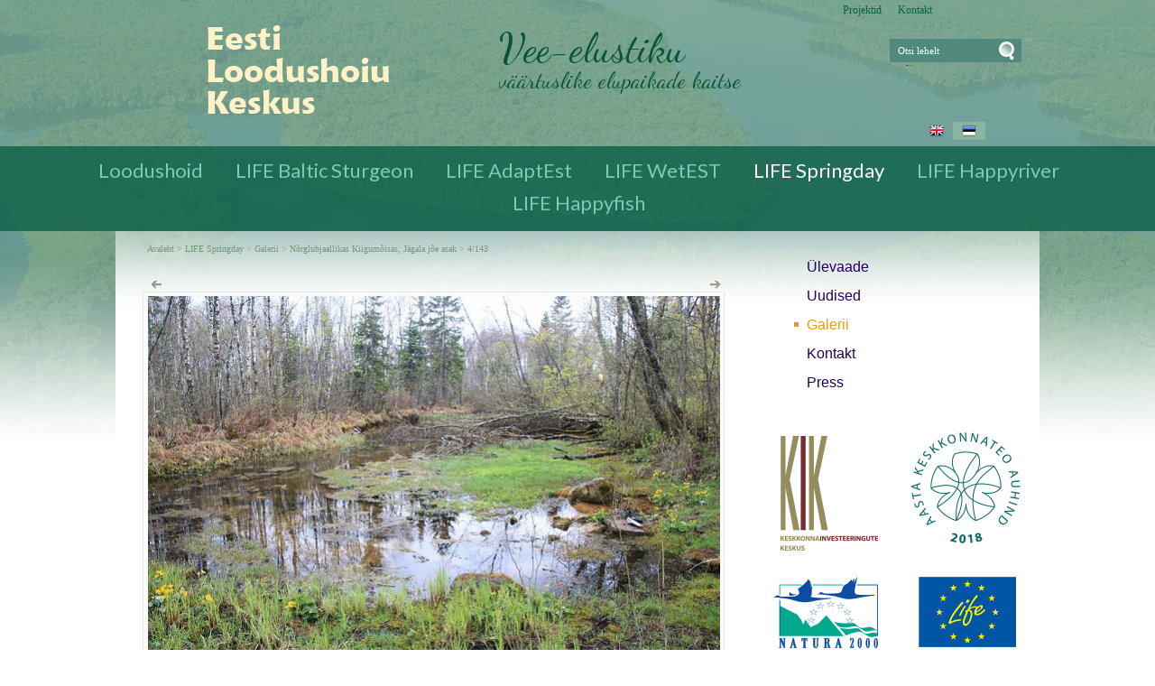

--- FILE ---
content_type: text/html; charset=ISO-8859-4
request_url: https://loodushoid.ee/Galerii_362-4
body_size: 17835
content:
<!DOCTYPE HTML PUBLIC "-//W3C//DTD HTML 4.01 Transitional//EN" "http://www.w3.org/TR/html4/loose.dtd"> <html><head><title>Nõrglubjaallikas Kiigumõisas, Jägala jõe asakul kaldal | Galerii</title><link rel=canonical href="https://loodushoid.ee/Galerii_362-4"><meta http-equiv=Pragma content=no-cache><meta http-equiv=Expires content=-1><meta name=viewport content="initial-scale=1"><meta name=description content=" Nõrglubjaallikas Kiigumõisas, Jägala jõe asakul kaldal Nõrglubjaallikas Kiigumõisas, Jägala jõe asakul kaldal | Galerii"><link rel="shortcut icon" href="favicon.ico"><META HTTP-EQUIV="Content-Type" CONTENT="text/html; charset=ISO-8859-4"><style type="text/css"> #hmlink a{display: inline;}a:link,a:visited,a:active{text-decoration: underline; font-weight:normal; color: #0272ba;}a:hover{text-decoration: underline; color: #095689}.pildiaar{padding:4px; border:1px solid #e8e8e8;}.tooteruut{padding:4px; border: solid 1px #e8e8e8;}.toot_hr_jn{display: block; padding-bottom: 2px; color: #333; border-bottom:solid 1px #e8e8e8;}#pildihigh{border:1px solid #5e5e5e;}.spilt{clear:both; margin-top:11px}body.mceContentBody{background: #ffffff;}img, div, input{_behavior: url('js/js/iepngfix.htc');}.carol, #carol, .c, #c{clear: both;}.sisutekst{font: normal 17px/24px Arial, Helvetica, sans-serif; color: #333;}body{font: normal 17px/24px Arial, Helvetica, sans-serif; color: #333; background:}td, table{font: normal 17px/24px Arial, Helvetica, sans-serif; color: #333;}p{font: normal 17px/24px Arial, Helvetica, sans-serif; color: #333;}.pealkiri{font: 400 36px/42px Lato, sans-serif; margin-top: 6px; margin-bottom: 3px; padding:0px; color: #7da97e;}.sissejuhatus{font: normal 21px/26px arial; padding:0px; margin:0px; padding-bottom:4px; color: #37332a}.alapealkiri{font: 400 26px/32px Lato, sans-serif; color: #f49a0b}.quote{font: normal 28px 'Dancing Script', cursive; color: #f49a0b; display: inline-text; background: url('d1/graaf/logo.png') -350px -500px; float: right; width: 315px; padding: 15px 0px; margin: 12px 0px 0px 20px; text-indent: 70px;}.autor{font: normal 10px/16px verdana; color: #333;}.pildiallkiri{font: italic 13px/16px verdana; color: #333;}.heledam{color: rgb(206, 70, 18); font-size: medium;}.tumedam{color: rgb(128, 0, 0); font-size: medium;}body.mceContentBody{background: #ffffff;}html *{margin: 0; padding: 0; color: #333;}body{font: normal 17px/24px Arial, Helvetica, sans-serif; background: #fff; margin: 0; padding: 0; overflow-y: auto; overflow-x: auto;}@media only screen and (max-width: 1080px){body{overflow-x: hidden;}}div{margin:0; padding:0; -webkit-box-sizing: border-box; -moz-box-sizing: border-box; box-sizing: border-box;}#norma{width: 100%; position: relative; background: #fff url('d1/graaf/norma.jpg') center -403px fixed no-repeat; z-index: 12; margin:0; padding:0;}@media only screen and (max-width: 1024px){#norma{}}#naomi{background: url('d1/graaf/naomi.png') center 0px repeat-x fixed; padding: 0px; margin:0px;}.betty{padding-top: 0px; margin-top: 0px; position: relative; margin-left:auto; width: 1024px; margin-right:auto;}@media only screen and (max-width: 1024px){.betty{width: auto; margin: 0 auto;}}@media only screen and (min-width: 1024px){.betty{max-width: 1024px; margin: 0 auto;}}#may{position: absolute; top: 38px; left: 0px; font: normal 10px/11px arial}#susanna{margin: 0px; padding:0px; z-index:8; position: relative; z-index: 15;}#alice{width: 100%; color: #fff; margin: 0px; padding: 0px; position: relative; z-index: 16; padding-bottom: 4px;}#alice_i{padding: 0px 1px; text-align: left;}#cristina{font: normal 12px/12px verdana; float: right; margin: 0px 5px 0px 5px; text-align: right;}#cristina a{color: #0e6044; display: inline-block; margin-top: 5px; margin-bottom: 7px; text-decoration: none; font-weight: normal}@media only screen and (min-width: 830px){#cristina{margin-right: 100px;}}#loren{width: 375px; height: 100px; float: left; overflow:hidden; margin:0px; padding:0px; margin-bottom: 7px;}#loren a{width: 100%; height: 100%; display: inline-block; overflow: hidden;}#loren a:before, #loren a[href^="javascript:"]:after{content: url('d1/graaf/logo.png'); position: relative; top: -34px;}#susie{display: none; float: left; margin-top: 4px; margin-left: 50px; width: 400px; margin-bottom: -20px;}#susie p, #susie{color: #07543b; font: 400 25px/25px 'Dancing Script', cursive;}#susie a:link{font-weight: 300;}#susie p{font: 400 45px/45px 'Dancing Script', cursive; margin:0px; padding:0px;}@media only screen and (min-width: 765px){#susie{display: block; position: relative; z-index:14}}#olivia{width: 150px; height: 34px; margin-top: 6px; overflow: hidden; margin-left: 10px; margin-right: 0px; margin-bottom:0px; padding: 2px 0px 0px 8px; background: #f9f; display: none; background: url('d1/graaf/logo.png') -845px -40px no-repeat; position: absolute; right: 20px; top: 5px}@media only screen and (min-width: 990px){#olivia{display: block}}label{position: relative; left: 160px; top: -34px; display: inline block; font: normal 9px arial; width: 15px; height: 15px}#onpinp{border:0; background: 0 ; margin: 0px 0px 0px 0px; height: 19px; padding: 0px; font:normal 11px/15px verdana; color:#ffffff; -webkit-box-shadow: none; -moz-box-shadow: none; box-shadow: none;}html>body #onpinp{margin: 0px 0px 0px 0px;}#onpsmt{border:0; background:0; height: 22px; width: 22px; font: normal 12px/12px verdana; padding: 0; color:0; -webkit-box-shadow: none; -moz-box-shadow: none; box-shadow: none;}html>body #onpsmt{padding: 0px 5px 5px 5px;}.oliviapealkiri{margin-top:2px; font: normal 18px/22px arial; color: #1e0fbe;}.oliviapealkiri strong{margin-top:2px; font: bold 18px/22px arial; color: #1e0fbe;}#kaia{clear:both; color: #bbbbbb; margin-right: 5px; min-height: 20px;}@media only screen and (min-width: 1024px){#kaia{margin-right: 60px;}}#kaia a:link, #kaia a:active, #kaia a:visited{display:block; padding: 2px 10px 2px 10px; float:right; text-decoration: none;}#kaia a:hover, #kaia .keel_active{background: #89b5a1;}.flag{background: url('d1/graaf/logo.png'); display: block; height: 16px; width: 16px;}#gillian{}#hanna{width: 100%; background: url('d1/graaf/logo.png') 0px -180px; margin-bottom:0px; color: #fff; padding: 2px 0px 8px 0px; margin-top: 7px; position: relative; z-index: 12; clear: both;}@media only screen and (min-width: 1024px){#hanna{padding: 8px 0px 14px 0px;}}#hanna ul{margin: 0px; padding: 0px; padding-left: 2px;}#hanna a{display: block; font: 400 22px/22px Lato, sans-serif; color: #80c9b6; margin: 6px 2px 1px 2px; padding: 2px 16px 5px 16px; text-decoration: none}@media only screen and (max-width: 800px){#hanna a{font: 400 20px/20px Lato, sans-serif;}}#hanna a:hover, #hanna .lMActive{color: #ffffff; border-radius: 4px; text-decoration: none;}.hid{position: absolute; display: none; filter:alpha(opacity=98); opacity:0.98; margin: 0px; padding: 0px; z-index:5; width: 202px;}.tnp{position: relative; background-color:#fff; padding: 5px 2px 5px 2px; border-left: solid 1px #aaa; border-bottom: solid 1px #aaa; border-right: solid 1px #aaa; margin:0px; margin-top:0px; list-style: none; text-align: left; width: 267px;}html>body .tnp{width:265px}#hanna li{list-style: none; list-style-image: none; list-style-type: none; display: inline-block; zoom: 1; *display: inline; margin:0px; padding: 0px;}#hanna div li{height: 20px;}#hanna .tnp a{display: block; border: 0; background: 0; margin: 0px 0px 3px 8px; padding: 2px 2px 5px 8px; font: normal 16px/20px arial; color:#210057; text-decoration: none;}#hanna .tnp a:hover, #hanna .tnp .tnpActive{color: #e59d14; padding: 2px 2px 5px 8px; border-radius: 0px; margin: 0px 0px 3px 8px; background: 0;}#fiona{position: relative; z-index: 4; background: url('d1/graaf/fiona.jpg') center top; height: 19px;}#fionS{width: 100%; position: relative; z-index: 11; display: block; height: 300px; background:url('d1/graaf/susanna.jpg') top center no-repeat; background-size: 100% auto;}#fionS a{display: block; width: 100%; height: 100%; box-sizing: border-box; color: white; text-decoration:none; position: absolute; display: none;}.fionSsisu{display: none;}.fionSsisu2{color: #333; padding: 20px 5px 30px 40px; font: normal 16px Lato, sans-serif; width: 500px; height: auto; margin: 40px auto 0px 10%; position: absolute; background: url('d1/graaf/fions_transparent.png'); display: block;}.fionSfirst{font: normal 26px Lato, sans-serif; color: #001f6e}.fionSsisuNupp{margin-top: 8px; display: inline-block; text-decoration:none; font: normal 18px Lato, sans-serif; background: #001f6e; border-radius: 5px; padding: 4px 25px 6px 25px; color: white; text-shadow: none;}@media only screen and (max-width: 799px){#fionS{height: 200px;}.fionSsisu2{margin: 20px auto 0px 10px;}}@media only screen and (max-width: 599px){#fionS{height: 120px;}.fionSsisu2{width: auto; margin: 0px; font: normal 12px Lato, sans-serif;}.fionSfirst{font: normal 16px Lato, sans-serif;}}h1{font: normal 18px/22px verdana; color: #fff}h2{font: normal 16px/20px verdana; color: #fff}h3{position: absolute; top: 22px; left: 5px; padding: 10px 2px 18px 2px; overflow: hidden; font: normal 16px/22px verdana; width: 72px; border: solid 1px red; padding-top: 42px; max-height: 140px;}#cts, #cts a, .cts, .cts a{font: normal 14px/16px verdana; color: #fff}#cts2, #cts2 a, .cts2, .cts2 a{position: relative; padding-left: 5px; font: normal 3px/5px verdana; color: #fff; opacity:0.2; z-index: 1}#melody{background: #fff; padding: 0px; margin-top: 90px; height: auto; z-index: 4;}#megan{background: url('d1/graaf/megan.png') center -20px repeat-x; position: relative; top: -90px; padding-top: 15px; z-index: 4;}#megan ul, #megan ol{list-style-position: inside; padding: 0px 0px 5px 40px;}.hw, #hw{position: absolute; left: 0; top: -840px; text-align:left; width: 615px; z-index: 1}#ingrid{padding-left: 5px; padding-bottom: 0px; font:normal 10px/10px verdana; color:#75997a;}#ingrid a:link, #ingrid a:active, #ingrid a:hover, #ingrid a:visited{font: normal 10px/10px verdana; text-decoration: none; display: inline-block; margin-bottom: 23px; color: #75997a}.arrow{display: inline-block; margin-bottom: 1px}@media only screen and (max-width: 600px){.arrow{margin-bottom: 8px;}}#julia{float: left; margin: 0 30px; width: 645px; margin-bottom: -50px; max-width: 645px}#carla{float: right; clear: right; max-width: 315px; padding: 0px; margin:0px; margin: 0px auto; margin-bottom: -50px;}@media only screen and (max-width: 1023px){#julia, #carla{float: none; margin:auto; width: auto; max-width: 645px;}#carla{margin-top: 20px;}}@media only screen and (max-width: 666px){#julia, #carla{float: none; padding: 5px 10px; margin:auto; width: 100%; max-width: 645px;}}#priscilla{text-align:right; margin-right: 8px; margin-top: 12px; margin-bottom:12px}#priscilla a{background: url('d1/graaf/logo.png') -1220px -548px no-repeat; display: inline-block; height: 20px; width: 57px; margin: 10px 10px 10px 0px}#virginia{float: right; width: 315px; padding: 5px 30px;}#lM{position:relative; margin: 0px 0px 0px 10px; padding:10px 0px 3px 3px;}#lM a{display: block; margin-bottom: 12px; padding: 0px 5px 0px 14px; font: normal 16px/20px arial; color: #210057; text-decoration: none;}#lM a:hover, #lM .lMActive{color: #e59d14; background: url('d1/graaf/logo.png') -754px -493px no-repeat;}#lM .lMSecond{display: block; margin-left: 30px;}@media only screen and (max-width: 1024px){#virginia{float: none; text-align: center; width: 100%; padding: 0px;}#virginia, #lM a, #lM div, #lM .lMSecond{display: inline-block; margin-left: 0px;}#lM{padding:0px;}#lM div{width: auto; float: none; display: inline-block;}}#ursula, #sonja, #kimberly, #melinda, #lara{width: 300px; float: right; font: normal 12px/18px verdana; padding: 10px;}.uudis_main{text-align:right; font: bold 14px arial; color: #f49a0b}.uudis_blokk{padding: 5px 0px 0px 0px;}.uudis_main a{font: bold 14px arial; color: #f49a0b}.uudis_date, .uudis_date a{font: normal 10px verdana; color: #333}.uudis_pealk, .uudis_pealk a{font: 400 18px/22px Lato, sans-serif; text-decoration: none; color: #f5a01a}.uudis_sissejuh, .uudis_sissejuh a, .uudis_sissejuh a:hover{font: normal 12px/18px verdana; padding-bottom: 25px; text-decoration: none; color: #333}.syndic_sissejuh, .syndic_sissejuh a, .syndic_sissejuh a:hover{font: font: normal 17px/24px Arial, Helvetica, sans-serif;; padding-bottom: 10px; color: #333 ; font-weight: normal; display: block; text-decoration: none}.syndic_date, .syndic_date a{font: normal 10px verdana; color: #333}.uudis_social{position: relative; top: 5px; left: -5px; margin-bottom: 8px; text-align: center;}.varvisilt{background: #feff19; color: #596010; font: normal 14px/14px 'Vollkorn', serif; display: inline-block; padding: 2px 12px 2px 12px}@media only screen and (min-width: 1024px){#ursula, #sonja, #kimberly, #melinda, #lara{float: right; width: 310px;}}#lara{text-align: center}#kimberly, #kimberly a{font: 400 18px/22px Lato, sans-serif; color: #fff;}#kimberly{; background: #07543b; padding:0px; margin:0px; border-top-left-radius: 7px; border-bottom-left-radius: 7px; margin-left: 10px; padding: 8px 10px 12px 20px;}#kimberly a{color: #fff; text-decoration: underline;}.fourvalues{margin: 10px 10px 20px 16px}.fourvalues div{margin-top:10px; color: #670000; font: normal 16px/24px calibri; font-style:italic}#sonja{text-align: center; margin: 15px 10px 5px 0px; margin: 15px 0px 5px 10px;}#melinda{margin-top: 10px; text-align: center;}#ursula{padding-bottom: 0px;}#sonja, #melinda{padding:10px 0px 0px 0px;}#sonja a{background: url('d1/graaf/logo.png'); background-color: #f49a0b; display: inline-block; height: 24px; width: 24px; margin: 0px 2px 4px 2px}#melinda img{margin: 0px 2px 4px 2px}.comment_header{background: #dddce4 ; margin: 28px 0px 3px 0px; width: 645px}table{border-spacing:0; background-repeat : no-repeat}#kalenderpos{position:absolute; left:709px; top:34px; z-index:29;}#cal{margin:0px 10px 10px 10px;}#cal, #cal table, #cal td, #cal th{padding:3px; border-spacing:0px; border-padding:0px; border-collapse: collapse; color: #455147; text-align:right; font:10px verdana}#cal{background: #efc01a; position: relative; padding-top: 45px; color: white; width: 230px; height: 230px; text-align: center; padding-left: 44px; vertical-align: middle;}#tnane{color: #157e4f; font-weight: bold}#tdhighl, .tdhighl{background: #c34603; padding:3px; text-align:right; font:10px verdana}#tdhighl a, .tdhighl a{color: #455147}.cmpl{margin: 2px; color: #9f7d04; width: 218px; text-align:left; background: #f8f3e0; border: solid 1px #e9d58d; padding: 2px 5px 3px 2px}.cmpl a{color: #9f7d04;}html>body .cmpl{width:207px}.kn{color: #7da97e; margin-top: 4px}.an{color: #7da97e; font: bold 14px verdana}#korv{float: left; margin-top: 8px; margin-left: 150px; padding-bottom: 8px; font: normal 12px/18px verdana; color: #95947e; z-index:5}#korv a{color: #95947e; font-weight: normal;}#login{position:absolute; right: 20px; top: 50px; width: 350px; text-align:right; z-index:5}#mrkspilv{width: 180px; position: relative; left: 15px; top: 12px; text-align: center;}#highlight{background-color: #fffdf0;}.toimetaja{text-align:right; clear:both; width:120px; margin:4px 0px 4px 0px; color:#777777; padding-right:4px; border:1px dashed #9f9f9f; background-color: #ffffff; font: normal 9px/14px verdana}.toimetaja a:link, .toimetaja a:active, .toimetaja a:visited, #kimberly .toimetaja a{font: normal 9px/14px verdana; color: #777777; font-weight: bold; text-decoration: none;}.toimetaja a:hover{text-decoration: underline;}.vasakjuhend{font: normal 10px/12px verdana; color: #898989;}.vasakjuhendin{border:1px solid #a9a9a9; background: 0 ; font:normal 11px verdana; height: 20px; color: #808080; vertical-align:middle}.juhend{font: normal 10px/12px verdana; color: #333}#fs{font: normal 10px/12px verdana; margin-top:3px;}.r_gallup{border:none; margin-bottom:-4px}input{border:1px solid #aaaaaa; background: 0 ; font:normal 11px verdana; height: 24px; color:#777777; vertical-align:middle; -moz-border-radius:3px; -khtml-border-radius:3px; -webkit-border-radius: 3px; border-radius: 3px;}textarea{border:1px solid #aaaaaa; background: 0 ; font: 11px verdana; color:#777777; overflow:auto; -moz-border-radius:0.2em; -khtml-border-radius:0.2em; -webkit-border-radius: 0.2em; border-radius: 0.2em;}input, textarea{border: solid 1px #aaaaaa; outline: 0; background: #FFFFFF; background: -webkit-gradient(linear, left top, left 8, from(#FFFFFF), color-stop(4%, #EfEfEf), to(#FFFFFF)); background: -moz-linear-gradient(top, #FFFFFF, #EfEfEf 2px, #FFFFFF 8px); box-shadow: rgba(0,0,0, 0.1) 0px 0px 8px; -moz-box-shadow: rgba(0,0,0, 0.1) 0px 0px 8px; -webkit-box-shadow: rgba(0,0,0, 0.1) 0px 0px 8px;}input:hover, textarea:hover, input:focus, textarea:focus{border-color: #403438; -webkit-box-shadow: rgba(0, 0, 0, 0.15) 0px 0px 8px; -moz-box-shadow: rgba(0,0,0, 0.15) 0px 0px 8px;}.drop{font: 10px verdana; color:#777777}.submit{border:solid 1px #0272ba; background:#0272ba; font: normal 11px/11px verdana; height:24px; cursor:pointer; text-align: center; color:#fff; vertical-align:middle; padding:3px 10px 5px 10px;}p{margin: 0; padding: 0;}#timer{position: absolute; bottom: 1px; left: 2px; color: #000000; font: normal 9px verdana;}#update{position:absolute; top:-15px; left:220px}.query_head{color: #37332a; font: normal 14px/16px arial; padding: 10px 0px 0px 0px}#logout{text-align:right; font: normal 10px/12px verdana; position: absolute; width: 90px; right: 12px; top: 75px; z-index:15}#logout a{color: #ffffff;}#theresa{width: 100%; background:0; color: #666666; padding: 0px 0px 0px 0px; margin-bottom: 0px; position: relative; z-index: 5;}#wendy{border-top: solid 10px #e59d14; width: 100%; position: relative; z-index: 5; font: normal 11px/16px verdana; background: #00523a url('d1/graaf/wendy.jpg') center 0px no-repeat; color: #ffffff; padding: 10px 0px 50px 0px; margin-bottom: 0px; text-align: center;}#wendy_i{padding: 0px 15px;}#wendy a{color: #ffffff; font-weight: normal;}#may{top: -2935px; width: 318px;}#zara{font: normal 10px/16px verdana;}#zara_i{padding: 10px 15px 8px 15px; font: normal 10px/16px verdana; color: #968f77;}#zara_z{font: normal 10px/16px verdana; color: #968f77; float: right;}#zara_z a{font-weight: normal; text-decoration: none; color: #968f77;}h4, h4 a{display: inline-block; font-weight: normal; text-decoration: none; color: #968f77; padding: 0px; margin: 0px;}#az{opacity: 0.6; filter: alpha(opacity=60); position: relative; top: 1px; left: 5px; margin-bottom: -3px; display:inline-block; width: 15px; height: 15px; font: normal 36px verdana; overflow: hidden}#az:before, #az input[id^="footer:"]:after{content: url('d1/graaf/logo.png'); position: relative; left: -985px; top: -1065px}body.mceContentBody{background: #00523a ; padding:0px; margin:0px;}body.mceContentBody .wendy_col{border: dashed 1px gray; padding: 5px 5px; color: #ffffff ;}p{margin: 0; padding: 0;}.bot_header, .bot_header a, .bot_content, .bot_content a, .bot_content p, .bot_content td{color: #ffffff ; font: normal 11px/16px verdana;}.bot_header, .bot_header a{color: #fef1c7; font: 400 20px/24px Lato, sans-serif;}.wendy_col{width: 224px; margin: 5px 15px 10px 0px; float: left; padding: 5px 6px; font: normal 11px/16px verdana; color: #ffffff; text-align: left;}body.mceContentBody2{background: #fff; color: #968f77; font: normal 10px/16px verdana;}p{margin: 0; padding: 0;}.bot_header2, .bot_header2 a, .bot_content2, .bot_content2 a, .bot_content2 p, .bot_content2 td{color: #968f77; font: normal 10px/16px verdana;}.bot_content2 a{text-decoration: underline}.bot_header2, .bot_header2 a{font: bold 14px arial;}.fancybox-wrap,.fancybox-skin,.fancybox-outer,.fancybox-inner,.fancybox-image,.fancybox-wrap iframe,.fancybox-wrap object,.fancybox-nav,.fancybox-nav span,.fancybox-tmp{padding: 0; margin: 0; border: 0; outline: none; vertical-align: top;}.fancybox-wrap{position: absolute; top: 0; left: 0; z-index: 8020;}.fancybox-skin{position: relative; background: #f9f9f9; color: #444; text-shadow: none; -webkit-border-radius: 4px; -moz-border-radius: 4px; border-radius: 4px;}.fancybox-opened{z-index: 8030;}.fancybox-opened .fancybox-skin{-webkit-box-shadow: 0 10px 25px rgba(0, 0, 0, 0.5); -moz-box-shadow: 0 10px 25px rgba(0, 0, 0, 0.5); box-shadow: 0 10px 25px rgba(0, 0, 0, 0.5);}.fancybox-outer, .fancybox-inner{position: relative;}.fancybox-inner{overflow: hidden;}.fancybox-type-iframe .fancybox-inner{-webkit-overflow-scrolling: touch;}.fancybox-error{color: #444; font: 14px/20px "Helvetica Neue",Helvetica,Arial,sans-serif; margin: 0; padding: 15px; white-space: nowrap;}.fancybox-image, .fancybox-iframe{display: block; width: 100%; height: 100%;}.fancybox-image{max-width: 100%; max-height: 100%;}#fancybox-loading, .fancybox-close, .fancybox-prev span, .fancybox-next span{background-image: url('js/fancybox/fancybox_sprite.png');}#fancybox-loading{position: fixed; top: 50%; left: 50%; margin-top: -22px; margin-left: -22px; background-position: 0 -108px; opacity: 0.8; cursor: pointer; z-index: 8060;}#fancybox-loading div{width: 44px; height: 44px; background: url('js/fancybox/fancybox_loading.gif') center center no-repeat;}.fancybox-close{position: absolute; top: -18px; right: -18px; width: 36px; height: 36px; cursor: pointer; z-index: 8040;}.fancybox-nav{position: absolute; top: 0; width: 40%; height: 100%; cursor: pointer; text-decoration: none; background: transparent url('js/fancybox/blank.gif'); -webkit-tap-highlight-color: rgba(0,0,0,0); z-index: 8040;}.fancybox-prev{left: 0;}.fancybox-next{right: 0;}.fancybox-nav span{position: absolute; top: 50%; width: 36px; height: 34px; margin-top: -18px; cursor: pointer; z-index: 8040; visibility: hidden;}.fancybox-prev span{left: 10px; background-position: 0 -36px;}.fancybox-next span{right: 10px; background-position: 0 -72px;}.fancybox-nav:hover span{visibility: visible;}.fancybox-tmp{position: absolute; top: -99999px; left: -99999px; visibility: hidden; max-width: 99999px; max-height: 99999px; overflow: visible !important;}.fancybox-lock{overflow: hidden !important; width: auto;}.fancybox-lock body{overflow: hidden !important;}.fancybox-lock-test{overflow-y: hidden !important;}.fancybox-overlay{position: absolute; top: 0; left: 0; overflow: hidden; display: none; z-index: 8010; background: url('js/fancybox/fancybox_overlay.png');}.fancybox-overlay-fixed{position: fixed; bottom: 0; right: 0;}.fancybox-lock .fancybox-overlay{overflow: auto; overflow-y: scroll;}.fancybox-title{visibility: hidden; font: normal 13px/20px "Helvetica Neue",Helvetica,Arial,sans-serif; position: relative; text-shadow: none; z-index: 8050;}.fancybox-opened .fancybox-title{visibility: visible;}.fancybox-title-float-wrap{position: absolute; bottom: 0; right: 50%; margin-bottom: -35px; z-index: 8050; text-align: center;}.fancybox-title-float-wrap .child{display: inline-block; margin-right: -100%; padding: 2px 20px; background: transparent; background: rgba(0, 0, 0, 0.8); -webkit-border-radius: 15px; -moz-border-radius: 15px; border-radius: 15px; text-shadow: 0 1px 2px #222; color: #FFF; font-weight: bold; line-height: 24px; white-space: nowrap;}.fancybox-title-outside-wrap{position: relative; margin-top: 10px; color: #fff;}.fancybox-title-inside-wrap{padding-top: 10px;}.fancybox-title-over-wrap{position: absolute; bottom: 0; left: 0; color: #fff; padding: 10px; background: #000; background: rgba(0, 0, 0, .8);}@media only screen and (-webkit-min-device-pixel-ratio: 1.5), only screen and (min--moz-device-pixel-ratio: 1.5), only screen and (min-device-pixel-ratio: 1.5){#fancybox-loading, .fancybox-close, .fancybox-prev span, .fancybox-next span{background-image: url('js/fancybox/fancybox_sprite@2x.png'); background-size: 44px 152px;}#fancybox-loading div{background-image: url('js/fancybox/fancybox_loading@2x.gif'); background-size: 24px 24px;}}</style></head><body> <div id="norma"><div id="naomi"><div id="alice"><div class="betty" id="by1"><div id="alice_i"> <div id="cristina"><a href='Projektid_18'>Projektid</a> &nbsp; &nbsp; &nbsp;<a href='Kontakt_709'>Kontakt</a> &nbsp; &nbsp; &nbsp;</div><div class=c></div></div></div></div> <div class="betty" id="by2"> <div id="loren"><a href="https://loodushoid.ee/Eesti_Loodushoiu_Keskus_1" title="Nõrglubjaallikas Kiigumõisas, Jägala jõe asakul kaldal | Galerii"><b>Nõrglubjaallikas Kiigumõisas, Jägala jõe</b></a></div><div id="susie"><p>Vee-elustiku</p>väärtuslike elupaikade kaitse</div><div id="olivia"><form action="" method="post" ENCTYPE="multipart/form-data" style='margin:0;padding:0'><div style='background: url("d1/graaf/space.gif") no-repeat; width:162px; height: 27px;margin:0px;padding:0px'><div style='margin:0px;padding:0px; padding-top:1px;padding-left:5px;'><input name="otsing" type="text" size="14" value="Otsi lehelt" id="onpinp" onfocus="if (this.value==this.defaultValue) this.value='';"> <input type="image" src="d1/graaf/space.gif" id="onpsmt" alt='Otsi lehelt '><label for="onpinp">Otsi lehelt </label><label for="onpsmt">Press for Otsi lehelt </label></div></div><input name="l" type="hidden" value="et"><input name="sct" type="hidden" value="1"><input name="action" type="hidden" value="otsing"></form> Nõrglubjaallikas Kiigumõisas, Jägala jõe asakul kaldal <i>Nõrglubjaallikas Kiigumõisas, Jägala jõe asakul kaldal | Galerii</i> </div> <div id="may"></div> <div id="kaia"> <a href="Eesti_Loodushoiu_Keskus_1" class=keel_active><span class=flag style='background-position: -1172px -500px'></span></a> <a href="Wildlife_Estonia_6"><span class=flag style='background-position: -1148px -500px'></span></a> <div class=c></div></div> </div><div id="susanna"></div><div id="hanna"><table align=center border=0 style='margin:0px auto;' cellpadding="0" cellspacing="0"><tr><td align=center><ul><li><a href="Eesti_Loodushoiu_Keskus_1" onmouseover="mopen('m1')" onmouseout="mct()">Loodushoid </a> <div id=m1 onmouseover="mcct()" onmouseout="mct()" class='hid'><div class=tnp><a href="Projektid_18">Projektid</a> <a href="Uudised_459">Uudised</a> <a href="Pildialbum_14">Pildialbum</a> <a href="Kontakt_12">Kontakt</a> </div></div></li><li><a href="LIFE_Baltic_Sturgeon_796" onmouseover="mopen('m796')" onmouseout="mct()">LIFE Baltic Sturgeon </a> <div id=m796 onmouseover="mcct()" onmouseout="mct()" class='hid'><div class=tnp><a href="LIFE_Baltic_Sturgeon_797">Ülevaade</a> <a href="Asustamised_2025_aastal_798">Uudised</a> <a href="Galerii_811">Galerii</a> </div></div></li><li><a href="LIFE_AdaptEst_821" onmouseover="mopen('m821')" onmouseout="mct()">LIFE AdaptEst </a> <div id=m821 onmouseover="mcct()" onmouseout="mct()" class='hid'><div class=tnp><a href="Uudised_824">Uudised</a> </div></div></li><li><a href="LIFE_SIP_WetEST_projekt_Uhiste_joupingutuste_voimestamin_846" onmouseover="mopen('m846')" onmouseout="mct()">LIFE WetEST </a> <div id=m846 onmouseover="mcct()" onmouseout="mct()" class='hid'><div class=tnp><a href="Uudised_847">Uudised</a> </div></div></li><li><a href="Allikad_ja_nende_kaitse_343" class=lMActive onmouseover="mopen('m343')" onmouseout="mct()">LIFE Springday </a> <div id=m343 onmouseover="mcct()" onmouseout="mct()" class='hid'><div class=tnp><a href="Norglubjaallikate_elupaigatuup_*7_361">Ülevaade</a> <a href="Margalade_paev_2016_360">Uudised</a> <a href="Galerii_362" class=tnpActive>Galerii</a> <a href="Kontakt_363">Kontakt</a> <a href="Press_379">Press</a> </div></div></li><li><a href="LIFE_Happyriver_342" onmouseover="mopen('m342')" onmouseout="mct()">LIFE Happyriver </a> <div id=m342 onmouseover="mcct()" onmouseout="mct()" class='hid'><div class=tnp><a href="Laeva_joe_taastamine_algas_345">Uudised</a> <a href="Ulevaade_346">Ülevaade</a> <a href="Biotelemeetria_ja_otoliidi_mikrokeemia_700">Kaasaegsed uuringumeetodid</a> <a href="Galerii_357">Galerii</a> <a href="LIFE_PLATFORM_MEETING_446">LIFE+Platform meeting</a> <a href="Kontakt_358">Kontakt</a> <a href="Press_393">Press</a> </div></div></li><li><a href="HAPPYFISH_LIFE__projekt_Elusti_15" onmouseover="mopen('m15')" onmouseout="mct()">LIFE Happyfish </a> <div id=m15 onmouseover="mcct()" onmouseout="mct()" class='hid'><div class=tnp><a href="LIFE_HAPPYFISH_20">Projekti ülevaade</a> <a href="Algab_tougjate_margistamine_30">Kalamärgiste kampaania</a> <a href="Emajoe_vanajoed_27">Emajõe vanajõed</a> <a href="Natura_2000_kalaliigid_Alam-Pedja__28">Natura 2000 kalaliigid</a> <a href="Pildigalerii_26">Pildigalerii</a> <a href="Kontakt_36">Kontakt</a> </div></div></li></ul><div id=h5 onmouseover="mcct()" onmouseout="mct()" class=hid> </div></td></tr></table><div class=c></div><div class=hw><div class=cts></div></div> </div><div class="betty" id="by3"><div id="melody"><div id="megan"><div id="virginia"><div id=lM><a href="Norglubjaallikate_elupaigatuup_*7_361" >Ülevaade</a> <a href="Margalade_paev_2016_360" >Uudised</a> <a href="Galerii_362" class=lMActive >Galerii</a> <div class="lMSecond"></div><a href="Kontakt_363" >Kontakt</a> <a href="Press_379" >Press</a> </div></div> <div id="julia"><div id="ingrid"><a href="Eesti_Loodushoiu_Keskus_1">Avaleht </a> &gt; <a href="Allikad_ja_nende_kaitse_343">LIFE Springday</a> &gt; <a href="Galerii_362">Galerii</a> &gt; <a href="https://loodushoid.ee/Galerii_362-4">Nõrglubjaallikas Kiigumõisas, Jägala jõe asak</a> &gt; 4/143</div> <a class="fbx2-g" href="s2/362_1043_s_g_ja76a.jpg" title="Kiigumõisa suurim allikas " target=_blank rel='fbx2-gf'></a><a class="fbx2-g" href="s2/362_1044_s_g_ke38i.jpg" title="Suurim ja sügavaim Kiigumõisa allikatest " target=_blank rel='fbx2-gf'></a><a class="fbx2-g" href="s2/362_1045_s_g_yi29u.jpg" title="Kiigumõisa " target=_blank rel='fbx2-gf'></a><div style="margin-left:5px;margin-top:5px;text-align:center"><div class='juhend arrow' style="float:right"><a href="Galerii_362-5"><img src="/d1/graaf/arrow.gif" border="0" alt="Galerii"></a></div><div class='juhend arrow' style="float:left"><a href="Galerii_362-3"><img src="/d1/graaf/arrow_left.gif" border="0" alt="Galerii"></a></div></div><div class='pildiaar largecont' style='clear:both; text-align:center'><a class="fbx2-g" href="s2/362_1046_s_g_ma66i.jpg" title="Nõrglubjaallikas Kiigumõisas, Jägala jõe asakul kaldal " target=_blank rel='fbx2-gf'><img src="s2/362_1046_s_s_ma66i.jpg" border=0 alt="Nõrglubjaallikas Kiigumõisas, Jägala jõe asakul kaldal " style='width:290px' class=largepic></a></div><div class=pildiallkiri style="margin-left:2px;">Nõrglubjaallikas Kiigumõisas, Jägala jõe asakul kaldal</div><a class="fbx2-g" href="s2/362_1047_s_g_vo37e.jpg" title="Jägala jõgi (vasakul) ja allikajärv Kiigumõisas " target=_blank rel='fbx2-gf'></a><a class="fbx2-g" href="s2/362_1048_s_g_ze31o.jpg" title="Koprapais allika väljavoolu kraaviol, Kiigumõisa " target=_blank rel='fbx2-gf'></a><a class="fbx2-g" href="s2/362_1049_s_g_ko58e.jpg" title="Seni märkimata allikajärv Jägala jõe paremkaldal, Kiigumõisa " target=_blank rel='fbx2-gf'></a><a class="fbx2-g" href="s2/362_1050_s_g_jo68o.jpg" title="Hõljuv lubjasete allikalehtris, Kiigumõisa " target=_blank rel='fbx2-gf'></a><a class="fbx2-g" href="s2/362_1051_s_g_fa61a.jpg" title=" " target=_blank rel='fbx2-gf'></a><a class="fbx2-g" href="s2/362_1052_s_g_za32o.jpg" title=" " target=_blank rel='fbx2-gf'></a><a class="fbx2-g" href="s2/362_1053_s_g_bi74e.jpg" title="Lubjasete allika lehtris, Kiigumõisa " target=_blank rel='fbx2-gf'></a><a class="fbx2-g" href="s2/362_1054_s_g_de36i.jpg" title="Allikas kiigumõisas " target=_blank rel='fbx2-gf'></a><a class="fbx2-g" href="s2/362_1055_s_g_te35e.jpg" title="Allikas Kiigumõisas " target=_blank rel='fbx2-gf'></a><a class="fbx2-g" href="s2/362_1056_s_g_ga44a.jpg" title="Iseloomulikud nõrglubjaallikad Viidumäel " target=_blank rel='fbx2-gf'></a><a class="fbx2-g" href="s2/362_1057_s_g_zi43e.jpg" title="Nõrglubjaallikad Viidumäel " target=_blank rel='fbx2-gf'></a><a class="fbx2-g" href="s2/362_1058_s_g_la29u.jpg" title="Nõrglubjaallikad Viidumäel " target=_blank rel='fbx2-gf'></a><a class="fbx2-g" href="s2/362_1059_s_g_ba39o.jpg" title="Nõrglubjaallikad Viidumäel " target=_blank rel='fbx2-gf'></a><a class="fbx2-g" href="s2/362_1060_s_g_le59e.jpg" title="Nõrglubjaallikad Viidumäel " target=_blank rel='fbx2-gf'></a><a class="fbx2-g" href="s2/362_1061_s_g_ro24i.jpg" title="Nõrglubjaallikad Viidumäel " target=_blank rel='fbx2-gf'></a><a class="fbx2-g" href="s2/362_1062_s_g_ra89e.jpg" title="Nõrglubjaallikad Viidumäel " target=_blank rel='fbx2-gf'></a><a class="fbx2-g" href="s2/362_1063_s_g_xi66a.jpg" title="Nõrglubjaallikad Viidumäel " target=_blank rel='fbx2-gf'></a><a class="fbx2-g" href="s2/362_1064_s_g_le87u.jpg" title="Viidumäe aka ülevaatus 2014, kraav allikasoos " target=_blank rel='fbx2-gf'></a><a class="fbx2-g" href="s2/362_1065_s_g_fo17a.jpg" title="Viidumäe ala ülevaatus, allikasoo 2014 " target=_blank rel='fbx2-gf'></a><a class="fbx2-g" href="s2/362_1066_s_g_fi54e.jpg" title="Kuivenduse mõjud Viidumäel, maapinna vajumine kraavist vasakul " target=_blank rel='fbx2-gf'></a><a class="fbx2-g" href="s2/362_1067_s_g_mi31e.jpg" title="Lubjasete kivil, Viidumäe " target=_blank rel='fbx2-gf'></a><a class="fbx2-g" href="s2/362_1068_s_g_wu71i.jpg" title="Lubjasete kividel, Viidumäe " target=_blank rel='fbx2-gf'></a><a class="fbx2-g" href="s2/362_1069_s_g_ra59i.jpg" title="Omaaegne labidakraav Viidumäel " target=_blank rel='fbx2-gf'></a><a class="fbx2-g" href="s2/362_1070_s_g_ni14u.jpg" title="Viidumäe taimestik " target=_blank rel='fbx2-gf'></a><a class="fbx2-g" href="s2/362_1071_s_g_ka69a.jpg" title="Nõrglubjaallikas Viidumäel " target=_blank rel='fbx2-gf'></a><a class="fbx2-g" href="s2/362_1072_s_g_ne69u.jpg" title="Nõrglubjaallikas Viidumäel " target=_blank rel='fbx2-gf'></a><a class="fbx2-g" href="s2/362_1073_s_g_vu13e.jpg" title="Lubjasete kividel, Viidumäe " target=_blank rel='fbx2-gf'></a><a class="fbx2-g" href="s2/362_1074_s_g_xa69o.jpg" title="Lubjasete allikaojas, Viidumäe " target=_blank rel='fbx2-gf'></a><a class="fbx2-g" href="s2/362_1075_s_g_go71o.jpg" title="Mõnesentimeetrise läbimõõduga vee väljumise lehtrid, Viidumäe " target=_blank rel='fbx2-gf'></a><a class="fbx2-g" href="s2/362_1076_s_g_hu12e.jpg" title="Allikaoja Viidumäel " target=_blank rel='fbx2-gf'></a><a class="fbx2-g" href="s2/362_1077_s_g_we81i.jpg" title="Settinud lubi allikaojas, Viidumäe " target=_blank rel='fbx2-gf'></a><a class="fbx2-g" href="s2/362_1078_s_g_xe56e.jpg" title="Lubjasete allikaojas, Viidumäe " target=_blank rel='fbx2-gf'></a><a class="fbx2-g" href="s2/362_1079_s_g_ke55u.jpg" title="Viidumäe " target=_blank rel='fbx2-gf'></a><a class="fbx2-g" href="s2/362_1080_s_g_ti32i.jpg" title="Lubjasete allikaojas kividel, Viidumäe " target=_blank rel='fbx2-gf'></a><a class="fbx2-g" href="s2/362_1081_s_g_mi54a.jpg" title="Allikaoja Viidumäel " target=_blank rel='fbx2-gf'></a><a class="fbx2-g" href="s2/362_1082_s_g_mi80o.jpg" title="Nõrglubjaallikas ja allikaoja Viidumäel " target=_blank rel='fbx2-gf'></a><a class="fbx2-g" href="s2/362_1083_s_g_yo54i.jpg" title="Allikasoo Viidumäel " target=_blank rel='fbx2-gf'></a><a class="fbx2-g" href="s2/362_1084_s_g_ya87u.jpg" title="Nõrglubjaallikas ja allikasoo Viidumäel " target=_blank rel='fbx2-gf'></a><a class="fbx2-g" href="s2/362_1085_s_g_po88a.jpg" title="Nõrglubjaallikas Viidumäel " target=_blank rel='fbx2-gf'></a><a class="fbx2-g" href="s2/362_1086_s_g_bo81o.jpg" title="Nõrglubjaallikad Viidumäel " target=_blank rel='fbx2-gf'></a><a class="fbx2-g" href="s2/362_1501_s_g_Norglubjaallikad_Viidumael_Galerii_nu76u.JPG" title="Vormsi Suurallikas, november 2013 " target=_blank rel='fbx2-gf'></a><a class="fbx2-g" href="s2/362_1502_s_g_Vormsi_Suurallikas_november_2_Galerii_ni41o.JPG" title="Prästviki järv, detsember 2013 " target=_blank rel='fbx2-gf'></a><a class="fbx2-g" href="s2/362_1503_s_g_Prastviki_jarv_detsember_2013_Galerii_mo51o.JPG" title="Nõrglubjaallikas Prästviki järve kaldal " target=_blank rel='fbx2-gf'></a><a class="fbx2-g" href="s2/362_1504_s_g_Norglubjaallikas_Prastviki_jar_Galerii_bo53i.JPG" title="Lubjakünka allikas, Vormsi " target=_blank rel='fbx2-gf'></a><a class="fbx2-g" href="s2/362_1505_s_g_Lubjakunka_allikas_Vormsi_Galerii_no91e.JPG" title="Settinud lubi Lubjakünka allikat ümbritseval alal " target=_blank rel='fbx2-gf'></a><a class="fbx2-g" href="s2/362_1506_s_g_Lubjakunka_allikas_Vormsi_Galerii_we72i.JPG" title="Settinud lubi Lubjakünka allikat ümbritseval alal " target=_blank rel='fbx2-gf'></a><a class="fbx2-g" href="s2/362_1507_s_g_Settinud_lubi_Lubjakunka_allik_Galerii_fa83o.JPG" title="Lubjakünka allikat ümbritsev ala, Vormsi " target=_blank rel='fbx2-gf'></a><a class="fbx2-g" href="s2/362_1508_s_g_Lubjakunka_allikat_umbritsev_a_Galerii_ki37e.JPG" title="Prästviki järve väljavool " target=_blank rel='fbx2-gf'></a><a class="fbx2-g" href="s2/362_1509_s_g_Prastviki_jarve_valjavool_Galerii_bu15i.JPG" title="Prästviki järve idakallas " target=_blank rel='fbx2-gf'></a><a class="fbx2-g" href="s2/362_1510_s_g_Prastviki_jarve_idakallas_Galerii_yi43o.JPG" title="Allikas Prästviki järve kirdenurgas metsas " target=_blank rel='fbx2-gf'></a><a class="fbx2-g" href="s2/362_1512_s_g_Allikas_Prastviki_jarves_saare_Galerii_ye79i.JPG" title="Allikas Prästviki järves saarel, aprill 2014 " target=_blank rel='fbx2-gf'></a><a class="fbx2-g" href="s2/362_1513_s_g_Allikas_Prastviki_jarves_saare_Galerii_xa13u.JPG" title="Allikas Prästviki järve kirdenurgas metsas, aprill 2014 " target=_blank rel='fbx2-gf'></a><a class="fbx2-g" href="s2/362_1514_s_g_Allikas_Prastviki_jarve_kirden_Galerii_ta76u.JPG" title="Lubjakünka allikas, Vormsi, aprill 2014 " target=_blank rel='fbx2-gf'></a><a class="fbx2-g" href="s2/362_1515_s_g_Lubjakunka_allikas_Vormsi_ap_Galerii_wi21i.JPG" title="Allikas Prästviki põhjakaldal, aprill 2014 " target=_blank rel='fbx2-gf'></a><a class="fbx2-g" href="s2/362_1516_s_g_Allikas_Prastviki_pohjakaldal_Galerii_za87i.JPG" title="Vormsi suurallikas, aprill 2014 " target=_blank rel='fbx2-gf'></a><a class="fbx2-g" href="s2/362_1517_s_g_Vormsi_suurallikas_aprill_201_Galerii_le72i.JPG" title="Vormsi Suurallikas, aprill 2014 " target=_blank rel='fbx2-gf'></a><a class="fbx2-g" href="s2/362_1518_s_g_Vormsi_Suurallikas_aprill_201_Galerii_ju23u.JPG" title="Suurallika oja " target=_blank rel='fbx2-gf'></a><a class="fbx2-g" href="s2/362_1519_s_g_Suurallika_oja_Galerii_vu62u.JPG" title="Seni märkimata nõrglubjaallikas Vormsil, Prästviki järve põhjaosas, aprill 2014 " target=_blank rel='fbx2-gf'></a><a class="fbx2-g" href="s2/362_1521_s_g_Norglubjaallika_lubjakungas_P_Galerii_ha12i.JPG" title="Allikas Prästviki järve saarel, august 2014 " target=_blank rel='fbx2-gf'></a><a class="fbx2-g" href="s2/362_1522_s_g_Allikas_Prastviki_jarve_saarel_Galerii_ju81e.JPG" title="Allikas metsas, Prästviki, august 2014 " target=_blank rel='fbx2-gf'></a><a class="fbx2-g" href="s2/362_1523_s_g_Kiigumoisa_suurim_allikas_Galerii_fe23e.JPG" title="Suurallikas, august 2014 " target=_blank rel='fbx2-gf'></a><a class="fbx2-g" href="s2/362_1524_s_g_Suurallikas_august_2014_Galerii_xe42e.JPG" title="Infostendid Sviby sadama, Vormsil " target=_blank rel='fbx2-gf'></a><a class="fbx2-g" href="s2/362_1526_s_g_Kiigumoisa_suurim_allikas_Galerii_la66i.JPG" title="Springday infotahvel, Sviby sadam, Vormsi " target=_blank rel='fbx2-gf'></a><a class="fbx2-g" href="s2/362_1530_s_g_Prastviki_jarve_pohjaosa_nove_Galerii_na83e.jpg" title="Luukarits Prästviki järve põhjakallas, november 2014 " target=_blank rel='fbx2-gf'></a><a class="fbx2-g" href="s2/362_1531_s_g_Luukarits_Prastviki_jarve_pohj_Galerii_ko21e.jpg" title="Lubjakünka allika ümbrus, november 2014 " target=_blank rel='fbx2-gf'></a><a class="fbx2-g" href="s2/362_1532_s_g_Lubjakunka_allika_umbrus_nove_Galerii_fu74a.jpg" title="Uus lubjaküngas, november 2014 " target=_blank rel='fbx2-gf'></a><a class="fbx2-g" href="s2/362_1533_s_g_Uus_lubjakungas_november_2014_Galerii_ni20o.jpg" title="Ahven Prästviki järve väljavooluojast " target=_blank rel='fbx2-gf'></a><a class="fbx2-g" href="s2/362_1534_s_g_Ahven_Prastviki_jarve_valjavoo_Galerii_se90e.jpg" title="Haug Prästviki järve väljavooluojast " target=_blank rel='fbx2-gf'></a><a class="fbx2-g" href="s2/362_1535_s_g_Haug_Prastviki_jarve_valjavool_Galerii_ha84o.jpg" title="Suurallikas, november 2014 " target=_blank rel='fbx2-gf'></a><a class="fbx2-g" href="s2/362_1536_s_g_Suurallikas_november_2014_Galerii_ji78a.JPG" title="Suurallikas, juuli 2014 " target=_blank rel='fbx2-gf'></a><a class="fbx2-g" href="s2/362_1537_s_g_Suurallikas_juuli_2014_Galerii_ze56u.JPG" title="Suurallikas, juuli 2014 " target=_blank rel='fbx2-gf'></a><a class="fbx2-g" href="s2/362_1538_s_g_Suurallikas_juuli_2014_Galerii_xe74o.jpg" title="Vormsi, Saxby rand, juuni 2015 " target=_blank rel='fbx2-gf'></a><a class="fbx2-g" href="s2/362_1539_s_g_Vormsi_Saxby_rand_juuni_2015_Galerii_pa56u.jpg" title="Vormsi, Saxby rand, juuni 2015 " target=_blank rel='fbx2-gf'></a><a class="fbx2-g" href="s2/362_1540_s_g_Vormsi_Saxby_rand_juuni_2015_Galerii_bu15u.jpg" title="Vormsi, Saxby rand, juuni 2015 " target=_blank rel='fbx2-gf'></a><a class="fbx2-g" href="s2/362_1541_s_g_Vormsi_Saxby_rand_juuni_2015_Galerii_ce74a.jpg" title="Suurallikas, juuni 2015 " target=_blank rel='fbx2-gf'></a><a class="fbx2-g" href="s2/362_1542_s_g_Suurallikas_juuni_2015_Galerii_fa76i.jpg" title="Uus tekkiv lubjaküngas, Prästviki põhjaosa, juuni 2015 " target=_blank rel='fbx2-gf'></a><a class="fbx2-g" href="s2/362_1543_s_g_Uus_tekkiv_lubjakungas_Prastv_Galerii_do34a.jpg" title="Nõrglubjaallikas Prästviki järve loodes, juuni 2015 " target=_blank rel='fbx2-gf'></a><a class="fbx2-g" href="s2/362_1544_s_g_Norglubjaallikas_Prastviki_jar_Galerii_fu52a.jpg" title="taraga piiratud nõrglubjaallikas, Vormsi, juuni 2015 " target=_blank rel='fbx2-gf'></a><a class="fbx2-g" href="s2/362_1792_s_g_Norglubjaallikas_Prastviki_jar_Galerii_xi47o.JPG" title="Lake Prästvike, October 2016 " target=_blank rel='fbx2-gf'></a><a class="fbx2-g" href="s2/362_1794_s_g_Kiigumoisa_suurim_allikas_Galerii_ze74u.JPG" title="Lake Prästvike, October 2016 " target=_blank rel='fbx2-gf'></a><a class="fbx2-g" href="s2/362_1795_s_g_Lake_Prastvike_October_2016_Galerii_pa90u.JPG" title="Lake Prästvike, October 2016 " target=_blank rel='fbx2-gf'></a><a class="fbx2-g" href="s2/362_1796_s_g_Lake_Prastvike_October_2016_Galerii_ra39o.JPG" title="Lake Prästvike, October 2016 " target=_blank rel='fbx2-gf'></a><a class="fbx2-g" href="s2/362_1818_s_g_Kiigumoisa_suurim_allikas_Galerii_su20u.JPG" title="Suletud kraav ja taastatud allikasoo, Viidumäe, oktoober 2016 " target=_blank rel='fbx2-gf'></a><a class="fbx2-g" href="s2/362_1819_s_g_Suletud_kraav_ja_taastatud_all_Galerii_je57e.JPG" title="Suletud kraav ja taastatud allikasoo, Viidumäe, oktoober 2016 " target=_blank rel='fbx2-gf'></a><a class="fbx2-g" href="s2/362_1820_s_g_Suletud_kraav_ja_taastatud_all_Galerii_ci90a.JPG" title="Suletud kraav ja taastatud allikasoo, Viidumäe, oktoober 2016 " target=_blank rel='fbx2-gf'></a><a class="fbx2-g" href="s2/362_1821_s_g_Suletud_kraav_ja_taastatud_all_Galerii_va27i.JPG" title="Suletud kraav ja taastatud allikasoo, Viidumäe, oktoober 2016 " target=_blank rel='fbx2-gf'></a><a class="fbx2-g" href="s2/362_1822_s_g_Suletud_kraav_ja_taastatud_all_Galerii_do37e.JPG" title="Suletud kraav ja taastatud allikasoo, Viidumäe, oktoober 2016 " target=_blank rel='fbx2-gf'></a><a class="fbx2-g" href="s2/362_1823_s_g_Suletud_kraav_ja_taastatud_all_Galerii_xe37e.JPG" title="Suletud kraav ja taastatud allikasoo, Viidumäe, oktoober 2016 " target=_blank rel='fbx2-gf'></a><a class="fbx2-g" href="s2/362_1824_s_g_Suletud_kraav_ja_taastatud_all_Galerii_mo43e.JPG" title="Suletud kraav ja taastatud allikasoo, Viidumäe, oktoober 2016 " target=_blank rel='fbx2-gf'></a><a class="fbx2-g" href="s2/362_1825_s_g_Suletud_kraav_ja_taastatud_all_Galerii_di59o.JPG" title="Allikasoo, Viidumäe, oktoober 2016 " target=_blank rel='fbx2-gf'></a><a class="fbx2-g" href="s2/362_1826_s_g_Allikasoo_Viidumae_oktoober__Galerii_po22o.JPG" title="Allikasoo, Viidumäe, oktoober 2016 " target=_blank rel='fbx2-gf'></a><a class="fbx2-g" href="s2/362_1827_s_g_Allikasoo_Viidumae_oktoober__Galerii_yu51a.JPG" title="Allikasoo, Viidumäe, oktoober 2016 " target=_blank rel='fbx2-gf'></a><a class="fbx2-g" href="s2/362_1828_s_g_Allikasoo_Viidumae_oktoober__Galerii_da58o.JPG" title="Allikaoja allikasoos, Viidumäe, oktoober 2016 " target=_blank rel='fbx2-gf'></a><a class="fbx2-g" href="s2/362_1829_s_g_Allikaoja_allikasoos_Viidumae_Galerii_ji92a.JPG" title="Suletud kraav, Viidumäe, oktoober 2016 " target=_blank rel='fbx2-gf'></a><a class="fbx2-g" href="s2/362_1830_s_g_Suletud_kraav_Viidumae_oktoo_Galerii_he37u.JPG" title="Suletud kraav, Viidumäe, oktoober 2016 " target=_blank rel='fbx2-gf'></a><a class="fbx2-g" href="s2/362_1831_s_g_Suletud_kraav_Viidumae_oktoo_Galerii_ju84i.JPG" title="Suletud kraav, Viidumäe, oktoober 2016 " target=_blank rel='fbx2-gf'></a><a class="fbx2-g" href="s2/362_1832_s_g_Suletud_kraav_Viidumae_oktoo_Galerii_li88a.JPG" title="Suletud kraav, Viidumäe, oktoober 2016 " target=_blank rel='fbx2-gf'></a><a class="fbx2-g" href="s2/362_1833_s_g_Suletud_kraav_Viidumae_oktoo_Galerii_si43i.JPG" title="Suletud kraav, Viidumäe, oktoober 2016 " target=_blank rel='fbx2-gf'></a><a class="fbx2-g" href="s2/362_1834_s_g_Suletud_kraav_Viidumae_oktoo_Galerii_pe13o.JPG" title="Suletud kraav, Viidumäe, oktoober 2016 " target=_blank rel='fbx2-gf'></a><a class="fbx2-g" href="s2/362_1835_s_g_Suletud_kraav_Viidumae_oktoo_Galerii_ga87a.JPG" title="Suletud kraav, Viidumäe, oktoober 2016 " target=_blank rel='fbx2-gf'></a><a class="fbx2-g" href="s2/362_1836_s_g_Suletud_kraav_Viidumae_oktoo_Galerii_di17o.JPG" title="Suletud kraav, Viidumäe, oktoober 2016 " target=_blank rel='fbx2-gf'></a><a class="fbx2-g" href="s2/362_1837_s_g_Suletud_kraav_Viidumae_oktoo_Galerii_na70e.JPG" title="Nõrglubjaallikad allikasoos, Viidumäe, oktoober 2016 " target=_blank rel='fbx2-gf'></a><a class="fbx2-g" href="s2/362_1838_s_g_Norglubjaallikad_allikasoos_V_Galerii_lu76u.JPG" title="Allikas ja allikasoo " target=_blank rel='fbx2-gf'></a><a class="fbx2-g" href="s2/362_1839_s_g_Allikas_ja_allikasoo_Galerii_ya92o.JPG" title="Viidumäe astang " target=_blank rel='fbx2-gf'></a><a class="fbx2-g" href="s2/362_1840_s_g_Viidumae_astang_Galerii_go78o.JPG" title="Allikasoo õpperada " target=_blank rel='fbx2-gf'></a><a class="fbx2-g" href="s2/362_1841_s_g_Allikasoo_opperada_Galerii_do19e.JPG" title="Allikasoo õpperada " target=_blank rel='fbx2-gf'></a><a class="fbx2-g" href="s2/362_1842_s_g_Allikasoo_opperada_Galerii_be52a.JPG" title="Allikasoo õpperada " target=_blank rel='fbx2-gf'></a><a class="fbx2-g" href="s2/362_1843_s_g_Allikasoo_opperada_Galerii_lo27e.JPG" title="Allikasoo õpperada " target=_blank rel='fbx2-gf'></a><a class="fbx2-g" href="s2/362_1844_s_g_Allikasoo_opperada_Galerii_nu47i.JPG" title="Viidumäe, Allikasoo õpperada, oktoober 2016 " target=_blank rel='fbx2-gf'></a><a class="fbx2-g" href="s2/362_1845_s_g_Viidumae_Allikasoo_opperada__Galerii_la62i.JPG" title="Viidumäe, Allikasoo õpperada, oktoober 2016 " target=_blank rel='fbx2-gf'></a><a class="fbx2-g" href="s2/362_1846_s_g_Viidumae_Allikasoo_opperada__Galerii_xi33i.JPG" title="Viidumäe, Allikasoo õpperada, oktoober 2016 " target=_blank rel='fbx2-gf'></a><a class="fbx2-g" href="s2/362_1847_s_g_Viidumae_Allikasoo_opperada__Galerii_ye62i.JPG" title="Viidumäe, Allikasoo õpperada, oktoober 2016 " target=_blank rel='fbx2-gf'></a><a class="fbx2-g" href="s2/362_1848_s_g_Viidumae_Allikasoo_opperada__Galerii_xo67a.JPG" title="Viidumäe, Allikasoo õpperada, oktoober 2016 " target=_blank rel='fbx2-gf'></a><a class="fbx2-g" href="s2/362_1849_s_g_Viidumae_Allikasoo_opperada__Galerii_bo29e.JPG" title="Viidumäe, Allikasoo õpperada, oktoober 2016 " target=_blank rel='fbx2-gf'></a><a class="fbx2-g" href="s2/362_1850_s_g_Viidumae_Allikasoo_opperada__Galerii_ku26u.JPG" title="Viidumäe, Allikasoo õpperada, oktoober 2016 " target=_blank rel='fbx2-gf'></a><a class="fbx2-g" href="s2/362_1851_s_g_Viidumae_Allikasoo_opperada__Galerii_wo12a.JPG" title="Viidumäe, Allikasoo õpperada, oktoober 2016 " target=_blank rel='fbx2-gf'></a><a class="fbx2-g" href="s2/362_1852_s_g_Viidumae_Allikasoo_opperada__Galerii_ha43e.JPG" title="Viidumäe, Allikasoo õpperada, oktoober 2016 " target=_blank rel='fbx2-gf'></a><a class="fbx2-g" href="s2/362_1853_s_g_Viidumae_Allikasoo_opperada__Galerii_vu34u.JPG" title="Viidumäe, Allikasoo õpperada, oktoober 2016 " target=_blank rel='fbx2-gf'></a><a class="fbx2-g" href="s2/362_1854_s_g_Viidumae_Allikasoo_opperada__Galerii_cu16a.JPG" title="Viidumäe, Allikasoo õpperada, oktoober 2016 " target=_blank rel='fbx2-gf'></a><a class="fbx2-g" href="s2/362_1855_s_g_Viidumae_Allikasoo_opperada__Galerii_ho27a.JPG" title="Viidumäe allikasoo " target=_blank rel='fbx2-gf'></a><a class="fbx2-g" href="s2/362_1856_s_g_Viidumae_allikasoo_Galerii_co39o.JPG" title="Viidumäe allikasoo " target=_blank rel='fbx2-gf'></a><a class="fbx2-g" href="s2/362_1857_s_g_Viidumae_allikasoo_Galerii_ru21o.JPG" title="Nõrglubjaallikas, Viidumäe, oktoober 2016 " target=_blank rel='fbx2-gf'></a><a class="fbx2-g" href="s2/362_1858_s_g_Norglubjaallikas_Viidumae_ok_Galerii_gi73a.JPG" title="Allikasoo õpperada, vaateplatvorm nõrglubjaallika juures, oktoober 2016 " target=_blank rel='fbx2-gf'></a><a class="fbx2-g" href="s2/362_1859_s_g_Allikasoo_opperada_vaateplatv_Galerii_he65u.JPG" title="Allikasoo õpperada, nõrglubjaallikas ja vaateplatvorm, oktoober 2106 " target=_blank rel='fbx2-gf'></a><a class="fbx2-g" href="s2/362_2072_s_g_Viidumae_Allikaoo_opperada_allikasoo_infotahvelyu78a.JPG" title="Viidumäe, Allikaoo õpperada, allikasoo infotahvel " target=_blank rel='fbx2-gf'></a><a class="fbx2-g" href="s2/362_2073_s_g_Viidumae_Allikasoo_opperada_allika_infotahvel_Gre70a.JPG" title="Viidumäe, Allikasoo õpperada, allika infotahvel " target=_blank rel='fbx2-gf'></a><a class="fbx2-g" href="s2/362_2074_s_g_Viidumae_Allikasoo_opperaja_avamine_20_mai_2017je78e.JPG" title="Viidumäe, Allikasoo õpperaja avamine, 20. mai 2017 " target=_blank rel='fbx2-gf'></a><a class="fbx2-g" href="s2/362_2075_s_g_Viidumae_Allikasoo_opperaja_avamine_20_mai_2017wu62a.JPG" title="Viidumäe, Allikasoo õpperaja avamine, 20. mai 2017 " target=_blank rel='fbx2-gf'></a><a class="fbx2-g" href="s2/362_2076_s_g_Viidumae_Allikasoo_opperaja_avamine_20_mai_2017ha66o.JPG" title="Viidumäe, Allikasoo õpperaja avamine, 20. mai 2017 " target=_blank rel='fbx2-gf'></a><a class="fbx2-g" href="s2/362_2077_s_g_Vormsi_Allika_matkarada_veebruar_2017_Galeriito64i.JPG" title="Vormsi, Allika matkarada, veebruar 2017 " target=_blank rel='fbx2-gf'></a><a class="fbx2-g" href="s2/362_2078_s_g_Vormsi_Allika_matkarada_ja_vaatetorn_veebruar_20wa71u.JPG" title="Vormsi, Allika matkarada ja vaatetorn, veebruar 2017 " target=_blank rel='fbx2-gf'></a><a class="fbx2-g" href="s2/362_2079_s_g_Vormsi_Allika_matkarada_veebruar_2017_Galeriino72i.JPG" title="Vormsi, Allika matkarada, veebruar 2017 " target=_blank rel='fbx2-gf'></a><a class="fbx2-g" href="s2/362_2080_s_g_Vormsi_Allika_matkarada_veebruar_2017_Galeriipa27u.JPG" title="Vormsi, Allika matkarada, veebruar 2017 " target=_blank rel='fbx2-gf'></a><a class="fbx2-g" href="s2/362_2081_s_g_Vormsi_Suurallikas_veebruar_2017_Galeriiri62u.JPG" title="Vormsi, Suurallikas, veebruar 2017 " target=_blank rel='fbx2-gf'></a><a class="fbx2-g" href="s2/362_2082_s_g_Vormsi_Suurallikas_veebruar_2017_Galeriiju26e.JPG" title="Vormsi, Suurallikas, veebruar 2017 " target=_blank rel='fbx2-gf'></a><a class="fbx2-g" href="s2/362_2083_s_g_Vormsi_Suurallikas_talviti_kogunevad_allikasse_vde88u.JPG" title="Vormsi, Suurallikas, talviti kogunevad allikasse väikesed kalad " target=_blank rel='fbx2-gf'></a><a class="fbx2-g" href="s2/362_2084_s_g_Vormsi_Suurallikas_veebruar_2017_Galeriiso31u.JPG" title="Vormsi, Suurallikas, veebruar 2017 " target=_blank rel='fbx2-gf'></a><a class="fbx2-g" href="s2/362_2085_s_g_Vormsi_Suurallikas_veebruar_2017_Galeriiwu27i.JPG" title="Vormsi, Suurallikas, veebruar 2017 " target=_blank rel='fbx2-gf'></a><a class="fbx2-g" href="s2/362_2086_s_g_Vormsi_Suurallikas_veebruar_2017_Galeriipi58i.JPG" title="Vormsi, Suurallikas, veebruar 2017 " target=_blank rel='fbx2-gf'></a> <div style="margin-top:4px; margin-right:-5px" ><div class=pildiaar style="margin-top:5px;float:left;margin-right:5px;"><div style="text-align:center;width:46px" class=gal_thwidth><a href="Galerii_362" title="Kiigumõisa suurim allikas "><img src="s2/362_1043_s_h_ja76a.jpg" border=0 alt="Galerii Kiigumõisa suurim allikas " style='width:46px' class='gal_thmb'></a></div></div><div class=pildiaar style="margin-top:5px;float:left;margin-right:5px;"><div style="text-align:center;width:46px" class=gal_thwidth><a href="Galerii_362-2" title="Suurim ja sügavaim Kiigumõisa allikatest "><img src="s2/362_1044_s_h_ke38i.jpg" border=0 alt="Galerii Suurim ja sügavaim Kiigumõisa allikatest " style='width:46px' class='gal_thmb'></a></div></div><div class=pildiaar style="margin-top:5px;float:left;margin-right:5px;"><div style="text-align:center;width:46px" class=gal_thwidth><a href="Galerii_362-3" title="Kiigumõisa "><img src="s2/362_1045_s_h_yi29u.jpg" border=0 alt="Galerii Kiigumõisa " style='width:46px' class='gal_thmb'></a></div></div><div class=pildiaar style="margin-top:5px;float:left;margin-right:5px;" id=pildihigh><div style="text-align:center;width:46px" class=gal_thwidth><a href="Galerii_362-4" title="Nõrglubjaallikas Kiigumõisas, Jägala jõe asakul kaldal "><img src="s2/362_1046_s_h_ma66i.jpg" border=0 alt="Nõrglubjaallikas Kiigumõisas, Jägala jõe asakul kaldal | Galerii Nõrglubjaallikas Kiigumõisas, Jäg" style='width:46px' class='gal_thmb'></a></div></div><div class=pildiaar style="margin-top:5px;float:left;margin-right:5px;"><div style="text-align:center;width:46px" class=gal_thwidth><a href="Galerii_362-5" title="Jägala jõgi (vasakul) ja allikajärv Kiigumõisas "><img src="s2/362_1047_s_h_vo37e.jpg" border=0 alt="Nõrglubjaallikas Kiigumõisas, Jägala jõe asakul kaldal | Galerii Jägala jõgi (vasakul) ja allikajä" style='width:46px' class='gal_thmb'></a></div></div><div class=carol></div><div class=pildiaar style="margin-top:5px;float:left;margin-right:5px;"><div style="text-align:center;width:46px" class=gal_thwidth><a href="Galerii_362-6#vi" title="Koprapais allika väljavoolu kraaviol, Kiigumõisa "><img src="s2/362_1048_s_h_ze31o.jpg" border=0 alt="Nõrglubjaallikas Kiigumõisas, Jägala jõe asakul kaldal | Galerii Koprapais allika väljavoolu kraav" style='width:46px' class='gal_thmb'></a></div></div><div class=pildiaar style="margin-top:5px;float:left;margin-right:5px;"><div style="text-align:center;width:46px" class=gal_thwidth><a href="Galerii_362-7#vi" title="Seni märkimata allikajärv Jägala jõe paremkaldal, Kiigumõisa "><img src="s2/362_1049_s_h_ko58e.jpg" border=0 alt="Nõrglubjaallikas Kiigumõisas, Jägala jõe asakul kaldal | Galerii Seni märkimata allikajärv Jägala " style='width:46px' class='gal_thmb'></a></div></div><div class=pildiaar style="margin-top:5px;float:left;margin-right:5px;"><div style="text-align:center;width:46px" class=gal_thwidth><a href="Galerii_362-8#vi" title="Hõljuv lubjasete allikalehtris, Kiigumõisa "><img src="s2/362_1050_s_h_jo68o.jpg" border=0 alt="Nõrglubjaallikas Kiigumõisas, Jägala jõe asakul kaldal | Galerii Hõljuv lubjasete allikalehtris, K" style='width:46px' class='gal_thmb'></a></div></div><div class=pildiaar style="margin-top:5px;float:left;margin-right:5px;"><div style="text-align:center;width:46px" class=gal_thwidth><a href="Galerii_362-9#vi" title=" "><img src="s2/362_1051_s_h_fa61a.jpg" border=0 alt="Nõrglubjaallikas Kiigumõisas, Jägala jõe asakul kaldal | Galerii " style='width:46px' class='gal_thmb'></a></div></div><div class=pildiaar style="margin-top:5px;float:left;margin-right:5px;"><div style="text-align:center;width:46px" class=gal_thwidth><a href="Galerii_362-10#vi" title=" "><img src="s2/362_1052_s_h_za32o.jpg" border=0 alt="Nõrglubjaallikas Kiigumõisas, Jägala jõe asakul kaldal | Galerii " style='width:46px' class='gal_thmb'></a></div></div><div class=carol></div><div class=pildiaar style="margin-top:5px;float:left;margin-right:5px;"><div style="text-align:center;width:46px" class=gal_thwidth><a href="Galerii_362-11#vi" title="Lubjasete allika lehtris, Kiigumõisa "><img src="s2/362_1053_s_h_bi74e.jpg" border=0 alt="Nõrglubjaallikas Kiigumõisas, Jägala jõe asakul kaldal | Galerii Lubjasete allika lehtris, Kiigumõ" style='width:46px' class='gal_thmb'></a></div></div><div class=pildiaar style="margin-top:5px;float:left;margin-right:5px;"><div style="text-align:center;width:46px" class=gal_thwidth><a href="Galerii_362-12#vi" title="Allikas kiigumõisas "><img src="s2/362_1054_s_h_de36i.jpg" border=0 alt="Nõrglubjaallikas Kiigumõisas, Jägala jõe asakul kaldal | Galerii Allikas kiigumõisas " style='width:46px' class='gal_thmb'></a></div></div><div class=pildiaar style="margin-top:5px;float:left;margin-right:5px;"><div style="text-align:center;width:46px" class=gal_thwidth><a href="Galerii_362-13#vi" title="Allikas Kiigumõisas "><img src="s2/362_1055_s_h_te35e.jpg" border=0 alt="Nõrglubjaallikas Kiigumõisas, Jägala jõe asakul kaldal | Galerii Allikas Kiigumõisas " style='width:46px' class='gal_thmb'></a></div></div><div class=pildiaar style="margin-top:5px;float:left;margin-right:5px;"><div style="text-align:center;width:46px" class=gal_thwidth><a href="Galerii_362-14#vi" title="Iseloomulikud nõrglubjaallikad Viidumäel "><img src="s2/362_1056_s_h_ga44a.jpg" border=0 alt="Nõrglubjaallikas Kiigumõisas, Jägala jõe asakul kaldal | Galerii Iseloomulikud nõrglubjaallikad Vi" style='width:46px' class='gal_thmb'></a></div></div><div class=pildiaar style="margin-top:5px;float:left;margin-right:5px;"><div style="text-align:center;width:46px" class=gal_thwidth><a href="Galerii_362-15#vi" title="Nõrglubjaallikad Viidumäel "><img src="s2/362_1057_s_h_zi43e.jpg" border=0 alt="Nõrglubjaallikas Kiigumõisas, Jägala jõe asakul kaldal | Galerii Nõrglubjaallikad Viidumäel " style='width:46px' class='gal_thmb'></a></div></div><div class=carol></div><div class=pildiaar style="margin-top:5px;float:left;margin-right:5px;"><div style="text-align:center;width:46px" class=gal_thwidth><a href="Galerii_362-16#vi" title="Nõrglubjaallikad Viidumäel "><img src="s2/362_1058_s_h_la29u.jpg" border=0 alt="Nõrglubjaallikas Kiigumõisas, Jägala jõe asakul kaldal | Galerii Nõrglubjaallikad Viidumäel " style='width:46px' class='gal_thmb'></a></div></div><div class=pildiaar style="margin-top:5px;float:left;margin-right:5px;"><div style="text-align:center;width:46px" class=gal_thwidth><a href="Galerii_362-17#vi" title="Nõrglubjaallikad Viidumäel "><img src="s2/362_1059_s_h_ba39o.jpg" border=0 alt="Nõrglubjaallikas Kiigumõisas, Jägala jõe asakul kaldal | Galerii Nõrglubjaallikad Viidumäel " style='width:46px' class='gal_thmb'></a></div></div><div class=pildiaar style="margin-top:5px;float:left;margin-right:5px;"><div style="text-align:center;width:46px" class=gal_thwidth><a href="Galerii_362-18#vi" title="Nõrglubjaallikad Viidumäel "><img src="s2/362_1060_s_h_le59e.jpg" border=0 alt="Nõrglubjaallikas Kiigumõisas, Jägala jõe asakul kaldal | Galerii Nõrglubjaallikad Viidumäel " style='width:46px' class='gal_thmb'></a></div></div><div class=pildiaar style="margin-top:5px;float:left;margin-right:5px;"><div style="text-align:center;width:46px" class=gal_thwidth><a href="Galerii_362-19#vi" title="Nõrglubjaallikad Viidumäel "><img src="s2/362_1061_s_h_ro24i.jpg" border=0 alt="Nõrglubjaallikas Kiigumõisas, Jägala jõe asakul kaldal | Galerii Nõrglubjaallikad Viidumäel " style='width:46px' class='gal_thmb'></a></div></div><div class=pildiaar style="margin-top:5px;float:left;margin-right:5px;"><div style="text-align:center;width:46px" class=gal_thwidth><a href="Galerii_362-20#vi" title="Nõrglubjaallikad Viidumäel "><img src="s2/362_1062_s_h_ra89e.jpg" border=0 alt="Nõrglubjaallikas Kiigumõisas, Jägala jõe asakul kaldal | Galerii Nõrglubjaallikad Viidumäel " style='width:46px' class='gal_thmb'></a></div></div><div class=carol></div><div class=pildiaar style="margin-top:5px;float:left;margin-right:5px;"><div style="text-align:center;width:46px" class=gal_thwidth><a href="Galerii_362-21#vi" title="Nõrglubjaallikad Viidumäel "><img src="s2/362_1063_s_h_xi66a.jpg" border=0 alt="Nõrglubjaallikas Kiigumõisas, Jägala jõe asakul kaldal | Galerii Nõrglubjaallikad Viidumäel " style='width:46px' class='gal_thmb'></a></div></div><div class=pildiaar style="margin-top:5px;float:left;margin-right:5px;"><div style="text-align:center;width:46px" class=gal_thwidth><a href="Galerii_362-22#vi" title="Viidumäe aka ülevaatus 2014, kraav allikasoos "><img src="s2/362_1064_s_h_le87u.jpg" border=0 alt="Nõrglubjaallikas Kiigumõisas, Jägala jõe asakul kaldal | Galerii Viidumäe aka ülevaatus 2014, kraa" style='width:46px' class='gal_thmb'></a></div></div><div class=pildiaar style="margin-top:5px;float:left;margin-right:5px;"><div style="text-align:center;width:46px" class=gal_thwidth><a href="Galerii_362-23#vi" title="Viidumäe ala ülevaatus, allikasoo 2014 "><img src="s2/362_1065_s_h_fo17a.jpg" border=0 alt="Nõrglubjaallikas Kiigumõisas, Jägala jõe asakul kaldal | Galerii Viidumäe ala ülevaatus, allikasoo" style='width:46px' class='gal_thmb'></a></div></div><div class=pildiaar style="margin-top:5px;float:left;margin-right:5px;"><div style="text-align:center;width:46px" class=gal_thwidth><a href="Galerii_362-24#vi" title="Kuivenduse mõjud Viidumäel, maapinna vajumine kraavist vasakul "><img src="s2/362_1066_s_h_fi54e.jpg" border=0 alt="Nõrglubjaallikas Kiigumõisas, Jägala jõe asakul kaldal | Galerii Kuivenduse mõjud Viidumäel, maapi" style='width:46px' class='gal_thmb'></a></div></div><div class=pildiaar style="margin-top:5px;float:left;margin-right:5px;"><div style="text-align:center;width:46px" class=gal_thwidth><a href="Galerii_362-25#vi" title="Lubjasete kivil, Viidumäe "><img src="s2/362_1067_s_h_mi31e.jpg" border=0 alt="Nõrglubjaallikas Kiigumõisas, Jägala jõe asakul kaldal | Galerii Lubjasete kivil, Viidumäe " style='width:46px' class='gal_thmb'></a></div></div><div class=carol></div><div class=pildiaar style="margin-top:5px;float:left;margin-right:5px;"><div style="text-align:center;width:46px" class=gal_thwidth><a href="Galerii_362-26#vi" title="Lubjasete kividel, Viidumäe "><img src="s2/362_1068_s_h_wu71i.jpg" border=0 alt="Nõrglubjaallikas Kiigumõisas, Jägala jõe asakul kaldal | Galerii Lubjasete kividel, Viidumäe " style='width:46px' class='gal_thmb'></a></div></div><div class=pildiaar style="margin-top:5px;float:left;margin-right:5px;"><div style="text-align:center;width:46px" class=gal_thwidth><a href="Galerii_362-27#vi" title="Omaaegne labidakraav Viidumäel "><img src="s2/362_1069_s_h_ra59i.jpg" border=0 alt="Nõrglubjaallikas Kiigumõisas, Jägala jõe asakul kaldal | Galerii Omaaegne labidakraav Viidumäel " style='width:46px' class='gal_thmb'></a></div></div><div class=pildiaar style="margin-top:5px;float:left;margin-right:5px;"><div style="text-align:center;width:46px" class=gal_thwidth><a href="Galerii_362-28#vi" title="Viidumäe taimestik "><img src="s2/362_1070_s_h_ni14u.jpg" border=0 alt="Nõrglubjaallikas Kiigumõisas, Jägala jõe asakul kaldal | Galerii Viidumäe taimestik " style='width:46px' class='gal_thmb'></a></div></div><div class=pildiaar style="margin-top:5px;float:left;margin-right:5px;"><div style="text-align:center;width:46px" class=gal_thwidth><a href="Galerii_362-29#vi" title="Nõrglubjaallikas Viidumäel "><img src="s2/362_1071_s_h_ka69a.jpg" border=0 alt="Nõrglubjaallikas Kiigumõisas, Jägala jõe asakul kaldal | Galerii Nõrglubjaallikas Viidumäel " style='width:46px' class='gal_thmb'></a></div></div><div class=pildiaar style="margin-top:5px;float:left;margin-right:5px;"><div style="text-align:center;width:46px" class=gal_thwidth><a href="Galerii_362-30#vi" title="Nõrglubjaallikas Viidumäel "><img src="s2/362_1072_s_h_ne69u.jpg" border=0 alt="Nõrglubjaallikas Kiigumõisas, Jägala jõe asakul kaldal | Galerii Nõrglubjaallikas Viidumäel " style='width:46px' class='gal_thmb'></a></div></div><div class=carol></div><div class=pildiaar style="margin-top:5px;float:left;margin-right:5px;"><div style="text-align:center;width:46px" class=gal_thwidth><a href="Galerii_362-31#vi" title="Lubjasete kividel, Viidumäe "><img src="s2/362_1073_s_h_vu13e.jpg" border=0 alt="Nõrglubjaallikas Kiigumõisas, Jägala jõe asakul kaldal | Galerii Lubjasete kividel, Viidumäe " style='width:46px' class='gal_thmb'></a></div></div><div class=pildiaar style="margin-top:5px;float:left;margin-right:5px;"><div style="text-align:center;width:46px" class=gal_thwidth><a href="Galerii_362-32#vi" title="Lubjasete allikaojas, Viidumäe "><img src="s2/362_1074_s_h_xa69o.jpg" border=0 alt="Nõrglubjaallikas Kiigumõisas, Jägala jõe asakul kaldal | Galerii Lubjasete allikaojas, Viidumäe " style='width:46px' class='gal_thmb'></a></div></div><div class=pildiaar style="margin-top:5px;float:left;margin-right:5px;"><div style="text-align:center;width:46px" class=gal_thwidth><a href="Galerii_362-33#vi" title="Mõnesentimeetrise läbimõõduga vee väljumise lehtrid, Viidumäe "><img src="s2/362_1075_s_h_go71o.jpg" border=0 alt="Nõrglubjaallikas Kiigumõisas, Jägala jõe asakul kaldal | Galerii Mõnesentimeetrise läbimõõduga vee" style='width:46px' class='gal_thmb'></a></div></div><div class=pildiaar style="margin-top:5px;float:left;margin-right:5px;"><div style="text-align:center;width:46px" class=gal_thwidth><a href="Galerii_362-34#vi" title="Allikaoja Viidumäel "><img src="s2/362_1076_s_h_hu12e.jpg" border=0 alt="Nõrglubjaallikas Kiigumõisas, Jägala jõe asakul kaldal | Galerii Allikaoja Viidumäel " style='width:46px' class='gal_thmb'></a></div></div><div class=pildiaar style="margin-top:5px;float:left;margin-right:5px;"><div style="text-align:center;width:46px" class=gal_thwidth><a href="Galerii_362-35#vi" title="Settinud lubi allikaojas, Viidumäe "><img src="s2/362_1077_s_h_we81i.jpg" border=0 alt="Nõrglubjaallikas Kiigumõisas, Jägala jõe asakul kaldal | Galerii Settinud lubi allikaojas, Viidumä" style='width:46px' class='gal_thmb'></a></div></div><div class=carol></div><div class=pildiaar style="margin-top:5px;float:left;margin-right:5px;"><div style="text-align:center;width:46px" class=gal_thwidth><a href="Galerii_362-36#vi" title="Lubjasete allikaojas, Viidumäe "><img src="s2/362_1078_s_h_xe56e.jpg" border=0 alt="Nõrglubjaallikas Kiigumõisas, Jägala jõe asakul kaldal | Galerii Lubjasete allikaojas, Viidumäe " style='width:46px' class='gal_thmb'></a></div></div><div class=pildiaar style="margin-top:5px;float:left;margin-right:5px;"><div style="text-align:center;width:46px" class=gal_thwidth><a href="Galerii_362-37#vi" title="Viidumäe "><img src="s2/362_1079_s_h_ke55u.jpg" border=0 alt="Nõrglubjaallikas Kiigumõisas, Jägala jõe asakul kaldal | Galerii Viidumäe " style='width:46px' class='gal_thmb'></a></div></div><div class=pildiaar style="margin-top:5px;float:left;margin-right:5px;"><div style="text-align:center;width:46px" class=gal_thwidth><a href="Galerii_362-38#vi" title="Lubjasete allikaojas kividel, Viidumäe "><img src="s2/362_1080_s_h_ti32i.jpg" border=0 alt="Nõrglubjaallikas Kiigumõisas, Jägala jõe asakul kaldal | Galerii Lubjasete allikaojas kividel, Vii" style='width:46px' class='gal_thmb'></a></div></div><div class=pildiaar style="margin-top:5px;float:left;margin-right:5px;"><div style="text-align:center;width:46px" class=gal_thwidth><a href="Galerii_362-39#vi" title="Allikaoja Viidumäel "><img src="s2/362_1081_s_h_mi54a.jpg" border=0 alt="Nõrglubjaallikas Kiigumõisas, Jägala jõe asakul kaldal | Galerii Allikaoja Viidumäel " style='width:46px' class='gal_thmb'></a></div></div><div class=pildiaar style="margin-top:5px;float:left;margin-right:5px;"><div style="text-align:center;width:46px" class=gal_thwidth><a href="Galerii_362-40#vi" title="Nõrglubjaallikas ja allikaoja Viidumäel "><img src="s2/362_1082_s_h_mi80o.jpg" border=0 alt="Nõrglubjaallikas Kiigumõisas, Jägala jõe asakul kaldal | Galerii Nõrglubjaallikas ja allikaoja Vii" style='width:46px' class='gal_thmb'></a></div></div><div class=carol></div><div class=pildiaar style="margin-top:5px;float:left;margin-right:5px;"><div style="text-align:center;width:46px" class=gal_thwidth><a href="Galerii_362-41#vi" title="Allikasoo Viidumäel "><img src="s2/362_1083_s_h_yo54i.jpg" border=0 alt="Nõrglubjaallikas Kiigumõisas, Jägala jõe asakul kaldal | Galerii Allikasoo Viidumäel " style='width:46px' class='gal_thmb'></a></div></div><div class=pildiaar style="margin-top:5px;float:left;margin-right:5px;"><div style="text-align:center;width:46px" class=gal_thwidth><a href="Galerii_362-42#vi" title="Nõrglubjaallikas ja allikasoo Viidumäel "><img src="s2/362_1084_s_h_ya87u.jpg" border=0 alt="Nõrglubjaallikas Kiigumõisas, Jägala jõe asakul kaldal | Galerii Nõrglubjaallikas ja allikasoo Vii" style='width:46px' class='gal_thmb'></a></div></div><div class=pildiaar style="margin-top:5px;float:left;margin-right:5px;"><div style="text-align:center;width:46px" class=gal_thwidth><a href="Galerii_362-43#vi" title="Nõrglubjaallikas Viidumäel "><img src="s2/362_1085_s_h_po88a.jpg" border=0 alt="Nõrglubjaallikas Kiigumõisas, Jägala jõe asakul kaldal | Galerii Nõrglubjaallikas Viidumäel " style='width:46px' class='gal_thmb'></a></div></div><div class=pildiaar style="margin-top:5px;float:left;margin-right:5px;"><div style="text-align:center;width:46px" class=gal_thwidth><a href="Galerii_362-44#vi" title="Nõrglubjaallikad Viidumäel "><img src="s2/362_1086_s_h_bo81o.jpg" border=0 alt="Nõrglubjaallikas Kiigumõisas, Jägala jõe asakul kaldal | Galerii Nõrglubjaallikad Viidumäel " style='width:46px' class='gal_thmb'></a></div></div><div class=pildiaar style="margin-top:5px;float:left;margin-right:5px;"><div style="text-align:center;width:46px" class=gal_thwidth><a href="Galerii_362-45#vi" title="Vormsi Suurallikas, november 2013 "><img src="s2/362_1501_s_h_Norglubjaallikad_Viidumael_Galerii_nu76u.JPG" border=0 alt="Nõrglubjaallikas Kiigumõisas, Jägala jõe asakul kaldal | Galerii Vormsi Suurallikas, november 2013" style='width:46px' class='gal_thmb'></a></div></div><div class=carol></div><div class=pildiaar style="margin-top:5px;float:left;margin-right:5px;"><div style="text-align:center;width:46px" class=gal_thwidth><a href="Galerii_362-46#vi" title="Prästviki järv, detsember 2013 "><img src="s2/362_1502_s_h_Vormsi_Suurallikas_november_2_Galerii_ni41o.JPG" border=0 alt="Nõrglubjaallikas Kiigumõisas, Jägala jõe asakul kaldal | Galerii Prästviki järv, detsember 2013 " style='width:46px' class='gal_thmb'></a></div></div><div class=pildiaar style="margin-top:5px;float:left;margin-right:5px;"><div style="text-align:center;width:46px" class=gal_thwidth><a href="Galerii_362-47#vi" title="Nõrglubjaallikas Prästviki järve kaldal "><img src="s2/362_1503_s_h_Prastviki_jarv_detsember_2013_Galerii_mo51o.JPG" border=0 alt="Nõrglubjaallikas Kiigumõisas, Jägala jõe asakul kaldal | Galerii Nõrglubjaallikas Prästviki järve " style='width:46px' class='gal_thmb'></a></div></div><div class=pildiaar style="margin-top:5px;float:left;margin-right:5px;"><div style="text-align:center;width:46px" class=gal_thwidth><a href="Galerii_362-48#vi" title="Lubjakünka allikas, Vormsi "><img src="s2/362_1504_s_h_Norglubjaallikas_Prastviki_jar_Galerii_bo53i.JPG" border=0 alt="Nõrglubjaallikas Kiigumõisas, Jägala jõe asakul kaldal | Galerii Lubjakünka allikas, Vormsi " style='width:46px' class='gal_thmb'></a></div></div><div class=pildiaar style="margin-top:5px;float:left;margin-right:5px;"><div style="text-align:center;width:46px" class=gal_thwidth><a href="Galerii_362-49#vi" title="Settinud lubi Lubjakünka allikat ümbritseval alal "><img src="s2/362_1505_s_h_Lubjakunka_allikas_Vormsi_Galerii_no91e.JPG" border=0 alt="Nõrglubjaallikas Kiigumõisas, Jägala jõe asakul kaldal | Galerii Settinud lubi Lubjakünka allikat " style='width:46px' class='gal_thmb'></a></div></div><div class=pildiaar style="margin-top:5px;float:left;margin-right:5px;"><div style="text-align:center;width:46px" class=gal_thwidth><a href="Galerii_362-50#vi" title="Settinud lubi Lubjakünka allikat ümbritseval alal "><img src="s2/362_1506_s_h_Lubjakunka_allikas_Vormsi_Galerii_we72i.JPG" border=0 alt="Nõrglubjaallikas Kiigumõisas, Jägala jõe asakul kaldal | Galerii Settinud lubi Lubjakünka allikat " style='width:46px' class='gal_thmb'></a></div></div><div class=carol></div><div class=pildiaar style="margin-top:5px;float:left;margin-right:5px;"><div style="text-align:center;width:46px" class=gal_thwidth><a href="Galerii_362-51#vi" title="Lubjakünka allikat ümbritsev ala, Vormsi "><img src="s2/362_1507_s_h_Settinud_lubi_Lubjakunka_allik_Galerii_fa83o.JPG" border=0 alt="Nõrglubjaallikas Kiigumõisas, Jägala jõe asakul kaldal | Galerii Lubjakünka allikat ümbritsev ala," style='width:46px' class='gal_thmb'></a></div></div><div class=pildiaar style="margin-top:5px;float:left;margin-right:5px;"><div style="text-align:center;width:46px" class=gal_thwidth><a href="Galerii_362-52#vi" title="Prästviki järve väljavool "><img src="s2/362_1508_s_h_Lubjakunka_allikat_umbritsev_a_Galerii_ki37e.JPG" border=0 alt="Nõrglubjaallikas Kiigumõisas, Jägala jõe asakul kaldal | Galerii Prästviki järve väljavool " style='width:46px' class='gal_thmb'></a></div></div><div class=pildiaar style="margin-top:5px;float:left;margin-right:5px;"><div style="text-align:center;width:46px" class=gal_thwidth><a href="Galerii_362-53#vi" title="Prästviki järve idakallas "><img src="s2/362_1509_s_h_Prastviki_jarve_valjavool_Galerii_bu15i.JPG" border=0 alt="Nõrglubjaallikas Kiigumõisas, Jägala jõe asakul kaldal | Galerii Prästviki järve idakallas " style='width:46px' class='gal_thmb'></a></div></div><div class=pildiaar style="margin-top:5px;float:left;margin-right:5px;"><div style="text-align:center;width:46px" class=gal_thwidth><a href="Galerii_362-54#vi" title="Allikas Prästviki järve kirdenurgas metsas "><img src="s2/362_1510_s_h_Prastviki_jarve_idakallas_Galerii_yi43o.JPG" border=0 alt="Nõrglubjaallikas Kiigumõisas, Jägala jõe asakul kaldal | Galerii Allikas Prästviki järve kirdenurg" style='width:46px' class='gal_thmb'></a></div></div><div class=pildiaar style="margin-top:5px;float:left;margin-right:5px;"><div style="text-align:center;width:46px" class=gal_thwidth><a href="Galerii_362-55#vi" title="Allikas Prästviki järves saarel, aprill 2014 "><img src="s2/362_1512_s_h_Allikas_Prastviki_jarves_saare_Galerii_ye79i.JPG" border=0 alt="Nõrglubjaallikas Kiigumõisas, Jägala jõe asakul kaldal | Galerii Allikas Prästviki järves saarel, " style='width:46px' class='gal_thmb'></a></div></div><div class=carol></div><div class=pildiaar style="margin-top:5px;float:left;margin-right:5px;"><div style="text-align:center;width:46px" class=gal_thwidth><a href="Galerii_362-56#vi" title="Allikas Prästviki järve kirdenurgas metsas, aprill 2014 "><img src="s2/362_1513_s_h_Allikas_Prastviki_jarves_saare_Galerii_xa13u.JPG" border=0 alt="Nõrglubjaallikas Kiigumõisas, Jägala jõe asakul kaldal | Galerii Allikas Prästviki järve kirdenurg" style='width:46px' class='gal_thmb'></a></div></div><div class=pildiaar style="margin-top:5px;float:left;margin-right:5px;"><div style="text-align:center;width:46px" class=gal_thwidth><a href="Galerii_362-57#vi" title="Lubjakünka allikas, Vormsi, aprill 2014 "><img src="s2/362_1514_s_h_Allikas_Prastviki_jarve_kirden_Galerii_ta76u.JPG" border=0 alt="Nõrglubjaallikas Kiigumõisas, Jägala jõe asakul kaldal | Galerii Lubjakünka allikas, Vormsi, april" style='width:46px' class='gal_thmb'></a></div></div><div class=pildiaar style="margin-top:5px;float:left;margin-right:5px;"><div style="text-align:center;width:46px" class=gal_thwidth><a href="Galerii_362-58#vi" title="Allikas Prästviki põhjakaldal, aprill 2014 "><img src="s2/362_1515_s_h_Lubjakunka_allikas_Vormsi_ap_Galerii_wi21i.JPG" border=0 alt="Nõrglubjaallikas Kiigumõisas, Jägala jõe asakul kaldal | Galerii Allikas Prästviki põhjakaldal, ap" style='width:46px' class='gal_thmb'></a></div></div><div class=pildiaar style="margin-top:5px;float:left;margin-right:5px;"><div style="text-align:center;width:46px" class=gal_thwidth><a href="Galerii_362-59#vi" title="Vormsi suurallikas, aprill 2014 "><img src="s2/362_1516_s_h_Allikas_Prastviki_pohjakaldal_Galerii_za87i.JPG" border=0 alt="Nõrglubjaallikas Kiigumõisas, Jägala jõe asakul kaldal | Galerii Vormsi suurallikas, aprill 2014 " style='width:46px' class='gal_thmb'></a></div></div><div class=pildiaar style="margin-top:5px;float:left;margin-right:5px;"><div style="text-align:center;width:46px" class=gal_thwidth><a href="Galerii_362-60#vi" title="Vormsi Suurallikas, aprill 2014 "><img src="s2/362_1517_s_h_Vormsi_suurallikas_aprill_201_Galerii_le72i.JPG" border=0 alt="Nõrglubjaallikas Kiigumõisas, Jägala jõe asakul kaldal | Galerii Vormsi Suurallikas, aprill 2014 " style='width:46px' class='gal_thmb'></a></div></div><div class=carol></div><div class=pildiaar style="margin-top:5px;float:left;margin-right:5px;"><div style="text-align:center;width:46px" class=gal_thwidth><a href="Galerii_362-61#vi" title="Suurallika oja "><img src="s2/362_1518_s_h_Vormsi_Suurallikas_aprill_201_Galerii_ju23u.JPG" border=0 alt="Nõrglubjaallikas Kiigumõisas, Jägala jõe asakul kaldal | Galerii Suurallika oja " style='width:46px' class='gal_thmb'></a></div></div><div class=pildiaar style="margin-top:5px;float:left;margin-right:5px;"><div style="text-align:center;width:46px" class=gal_thwidth><a href="Galerii_362-62#vi" title="Seni märkimata nõrglubjaallikas Vormsil, Prästviki järve põhjaosas, aprill 2014 "><img src="s2/362_1519_s_h_Suurallika_oja_Galerii_vu62u.JPG" border=0 alt="Nõrglubjaallikas Kiigumõisas, Jägala jõe asakul kaldal | Galerii Seni märkimata nõrglubjaallikas V" style='width:46px' class='gal_thmb'></a></div></div><div class=pildiaar style="margin-top:5px;float:left;margin-right:5px;"><div style="text-align:center;width:46px" class=gal_thwidth><a href="Galerii_362-63#vi" title="Allikas Prästviki järve saarel, august 2014 "><img src="s2/362_1521_s_h_Norglubjaallika_lubjakungas_P_Galerii_ha12i.JPG" border=0 alt="Nõrglubjaallikas Kiigumõisas, Jägala jõe asakul kaldal | Galerii Allikas Prästviki järve saarel, a" style='width:46px' class='gal_thmb'></a></div></div><div class=pildiaar style="margin-top:5px;float:left;margin-right:5px;"><div style="text-align:center;width:46px" class=gal_thwidth><a href="Galerii_362-64#vi" title="Allikas metsas, Prästviki, august 2014 "><img src="s2/362_1522_s_h_Allikas_Prastviki_jarve_saarel_Galerii_ju81e.JPG" border=0 alt="Nõrglubjaallikas Kiigumõisas, Jägala jõe asakul kaldal | Galerii Allikas metsas, Prästviki, august" style='width:46px' class='gal_thmb'></a></div></div><div class=pildiaar style="margin-top:5px;float:left;margin-right:5px;"><div style="text-align:center;width:46px" class=gal_thwidth><a href="Galerii_362-65#vi" title="Suurallikas, august 2014 "><img src="s2/362_1523_s_h_Kiigumoisa_suurim_allikas_Galerii_fe23e.JPG" border=0 alt="Nõrglubjaallikas Kiigumõisas, Jägala jõe asakul kaldal | Galerii Suurallikas, august 2014 " style='width:46px' class='gal_thmb'></a></div></div><div class=carol></div><div class=pildiaar style="margin-top:5px;float:left;margin-right:5px;"><div style="text-align:center;width:46px" class=gal_thwidth><a href="Galerii_362-66#vi" title="Infostendid Sviby sadama, Vormsil "><img src="s2/362_1524_s_h_Suurallikas_august_2014_Galerii_xe42e.JPG" border=0 alt="Nõrglubjaallikas Kiigumõisas, Jägala jõe asakul kaldal | Galerii Infostendid Sviby sadama, Vormsil" style='width:46px' class='gal_thmb'></a></div></div><div class=pildiaar style="margin-top:5px;float:left;margin-right:5px;"><div style="text-align:center;width:46px" class=gal_thwidth><a href="Galerii_362-67#vi" title="Springday infotahvel, Sviby sadam, Vormsi "><img src="s2/362_1526_s_h_Kiigumoisa_suurim_allikas_Galerii_la66i.JPG" border=0 alt="Nõrglubjaallikas Kiigumõisas, Jägala jõe asakul kaldal | Galerii Springday infotahvel, Sviby sadam" style='width:46px' class='gal_thmb'></a></div></div><div class=pildiaar style="margin-top:5px;float:left;margin-right:5px;"><div style="text-align:center;width:46px" class=gal_thwidth><a href="Galerii_362-68#vi" title="Luukarits Prästviki järve põhjakallas, november 2014 "><img src="s2/362_1530_s_h_Prastviki_jarve_pohjaosa_nove_Galerii_na83e.jpg" border=0 alt="Nõrglubjaallikas Kiigumõisas, Jägala jõe asakul kaldal | Galerii Luukarits Prästviki järve põhjaka" style='width:46px' class='gal_thmb'></a></div></div><div class=pildiaar style="margin-top:5px;float:left;margin-right:5px;"><div style="text-align:center;width:46px" class=gal_thwidth><a href="Galerii_362-69#vi" title="Lubjakünka allika ümbrus, november 2014 "><img src="s2/362_1531_s_h_Luukarits_Prastviki_jarve_pohj_Galerii_ko21e.jpg" border=0 alt="Nõrglubjaallikas Kiigumõisas, Jägala jõe asakul kaldal | Galerii Lubjakünka allika ümbrus, novembe" style='width:46px' class='gal_thmb'></a></div></div><div class=pildiaar style="margin-top:5px;float:left;margin-right:5px;"><div style="text-align:center;width:46px" class=gal_thwidth><a href="Galerii_362-70#vi" title="Uus lubjaküngas, november 2014 "><img src="s2/362_1532_s_h_Lubjakunka_allika_umbrus_nove_Galerii_fu74a.jpg" border=0 alt="Nõrglubjaallikas Kiigumõisas, Jägala jõe asakul kaldal | Galerii Uus lubjaküngas, november 2014 " style='width:46px' class='gal_thmb'></a></div></div><div class=carol></div><div class=pildiaar style="margin-top:5px;float:left;margin-right:5px;"><div style="text-align:center;width:46px" class=gal_thwidth><a href="Galerii_362-71#vi" title="Ahven Prästviki järve väljavooluojast "><img src="s2/362_1533_s_h_Uus_lubjakungas_november_2014_Galerii_ni20o.jpg" border=0 alt="Nõrglubjaallikas Kiigumõisas, Jägala jõe asakul kaldal | Galerii Ahven Prästviki järve väljavooluo" style='width:46px' class='gal_thmb'></a></div></div><div class=pildiaar style="margin-top:5px;float:left;margin-right:5px;"><div style="text-align:center;width:46px" class=gal_thwidth><a href="Galerii_362-72#vi" title="Haug Prästviki järve väljavooluojast "><img src="s2/362_1534_s_h_Ahven_Prastviki_jarve_valjavoo_Galerii_se90e.jpg" border=0 alt="Nõrglubjaallikas Kiigumõisas, Jägala jõe asakul kaldal | Galerii Haug Prästviki järve väljavooluoj" style='width:46px' class='gal_thmb'></a></div></div><div class=pildiaar style="margin-top:5px;float:left;margin-right:5px;"><div style="text-align:center;width:46px" class=gal_thwidth><a href="Galerii_362-73#vi" title="Suurallikas, november 2014 "><img src="s2/362_1535_s_h_Haug_Prastviki_jarve_valjavool_Galerii_ha84o.jpg" border=0 alt="Nõrglubjaallikas Kiigumõisas, Jägala jõe asakul kaldal | Galerii Suurallikas, november 2014 " style='width:46px' class='gal_thmb'></a></div></div><div class=pildiaar style="margin-top:5px;float:left;margin-right:5px;"><div style="text-align:center;width:46px" class=gal_thwidth><a href="Galerii_362-74#vi" title="Suurallikas, juuli 2014 "><img src="s2/362_1536_s_h_Suurallikas_november_2014_Galerii_ji78a.JPG" border=0 alt="Nõrglubjaallikas Kiigumõisas, Jägala jõe asakul kaldal | Galerii Suurallikas, juuli 2014 " style='width:46px' class='gal_thmb'></a></div></div><div class=pildiaar style="margin-top:5px;float:left;margin-right:5px;"><div style="text-align:center;width:46px" class=gal_thwidth><a href="Galerii_362-75#vi" title="Suurallikas, juuli 2014 "><img src="s2/362_1537_s_h_Suurallikas_juuli_2014_Galerii_ze56u.JPG" border=0 alt="Nõrglubjaallikas Kiigumõisas, Jägala jõe asakul kaldal | Galerii Suurallikas, juuli 2014 " style='width:46px' class='gal_thmb'></a></div></div><div class=carol></div><div class=pildiaar style="margin-top:5px;float:left;margin-right:5px;"><div style="text-align:center;width:46px" class=gal_thwidth><a href="Galerii_362-76#vi" title="Vormsi, Saxby rand, juuni 2015 "><img src="s2/362_1538_s_h_Suurallikas_juuli_2014_Galerii_xe74o.jpg" border=0 alt="Nõrglubjaallikas Kiigumõisas, Jägala jõe asakul kaldal | Galerii Vormsi, Saxby rand, juuni 2015 " style='width:46px' class='gal_thmb'></a></div></div><div class=pildiaar style="margin-top:5px;float:left;margin-right:5px;"><div style="text-align:center;width:46px" class=gal_thwidth><a href="Galerii_362-77#vi" title="Vormsi, Saxby rand, juuni 2015 "><img src="s2/362_1539_s_h_Vormsi_Saxby_rand_juuni_2015_Galerii_pa56u.jpg" border=0 alt="Nõrglubjaallikas Kiigumõisas, Jägala jõe asakul kaldal | Galerii Vormsi, Saxby rand, juuni 2015 " style='width:46px' class='gal_thmb'></a></div></div><div class=pildiaar style="margin-top:5px;float:left;margin-right:5px;"><div style="text-align:center;width:46px" class=gal_thwidth><a href="Galerii_362-78#vi" title="Vormsi, Saxby rand, juuni 2015 "><img src="s2/362_1540_s_h_Vormsi_Saxby_rand_juuni_2015_Galerii_bu15u.jpg" border=0 alt="Nõrglubjaallikas Kiigumõisas, Jägala jõe asakul kaldal | Galerii Vormsi, Saxby rand, juuni 2015 " style='width:46px' class='gal_thmb'></a></div></div><div class=pildiaar style="margin-top:5px;float:left;margin-right:5px;"><div style="text-align:center;width:46px" class=gal_thwidth><a href="Galerii_362-79#vi" title="Suurallikas, juuni 2015 "><img src="s2/362_1541_s_h_Vormsi_Saxby_rand_juuni_2015_Galerii_ce74a.jpg" border=0 alt="Nõrglubjaallikas Kiigumõisas, Jägala jõe asakul kaldal | Galerii Suurallikas, juuni 2015 " style='width:46px' class='gal_thmb'></a></div></div><div class=pildiaar style="margin-top:5px;float:left;margin-right:5px;"><div style="text-align:center;width:46px" class=gal_thwidth><a href="Galerii_362-80#vi" title="Uus tekkiv lubjaküngas, Prästviki põhjaosa, juuni 2015 "><img src="s2/362_1542_s_h_Suurallikas_juuni_2015_Galerii_fa76i.jpg" border=0 alt="Nõrglubjaallikas Kiigumõisas, Jägala jõe asakul kaldal | Galerii Uus tekkiv lubjaküngas, Prästviki" style='width:46px' class='gal_thmb'></a></div></div><div class=carol></div><div class=pildiaar style="margin-top:5px;float:left;margin-right:5px;"><div style="text-align:center;width:46px" class=gal_thwidth><a href="Galerii_362-81#vi" title="Nõrglubjaallikas Prästviki järve loodes, juuni 2015 "><img src="s2/362_1543_s_h_Uus_tekkiv_lubjakungas_Prastv_Galerii_do34a.jpg" border=0 alt="Nõrglubjaallikas Kiigumõisas, Jägala jõe asakul kaldal | Galerii Nõrglubjaallikas Prästviki järve " style='width:46px' class='gal_thmb'></a></div></div><div class=pildiaar style="margin-top:5px;float:left;margin-right:5px;"><div style="text-align:center;width:46px" class=gal_thwidth><a href="Galerii_362-82#vi" title="taraga piiratud nõrglubjaallikas, Vormsi, juuni 2015 "><img src="s2/362_1544_s_h_Norglubjaallikas_Prastviki_jar_Galerii_fu52a.jpg" border=0 alt="Nõrglubjaallikas Kiigumõisas, Jägala jõe asakul kaldal | Galerii taraga piiratud nõrglubjaallikas," style='width:46px' class='gal_thmb'></a></div></div><div class=pildiaar style="margin-top:5px;float:left;margin-right:5px;"><div style="text-align:center;width:46px" class=gal_thwidth><a href="Galerii_362-83#vi" title="Lake Prästvike, October 2016 "><img src="s2/362_1792_s_h_Norglubjaallikas_Prastviki_jar_Galerii_xi47o.JPG" border=0 alt="Nõrglubjaallikas Kiigumõisas, Jägala jõe asakul kaldal | Galerii Lake Prästvike, October 2016 " style='width:46px' class='gal_thmb'></a></div></div><div class=pildiaar style="margin-top:5px;float:left;margin-right:5px;"><div style="text-align:center;width:46px" class=gal_thwidth><a href="Galerii_362-84#vi" title="Lake Prästvike, October 2016 "><img src="s2/362_1794_s_h_Kiigumoisa_suurim_allikas_Galerii_ze74u.JPG" border=0 alt="Nõrglubjaallikas Kiigumõisas, Jägala jõe asakul kaldal | Galerii Lake Prästvike, October 2016 " style='width:46px' class='gal_thmb'></a></div></div><div class=pildiaar style="margin-top:5px;float:left;margin-right:5px;"><div style="text-align:center;width:46px" class=gal_thwidth><a href="Galerii_362-85#vi" title="Lake Prästvike, October 2016 "><img src="s2/362_1795_s_h_Lake_Prastvike_October_2016_Galerii_pa90u.JPG" border=0 alt="Nõrglubjaallikas Kiigumõisas, Jägala jõe asakul kaldal | Galerii Lake Prästvike, October 2016 " style='width:46px' class='gal_thmb'></a></div></div><div class=carol></div><div class=pildiaar style="margin-top:5px;float:left;margin-right:5px;"><div style="text-align:center;width:46px" class=gal_thwidth><a href="Galerii_362-86#vi" title="Lake Prästvike, October 2016 "><img src="s2/362_1796_s_h_Lake_Prastvike_October_2016_Galerii_ra39o.JPG" border=0 alt="Nõrglubjaallikas Kiigumõisas, Jägala jõe asakul kaldal | Galerii Lake Prästvike, October 2016 " style='width:46px' class='gal_thmb'></a></div></div><div class=pildiaar style="margin-top:5px;float:left;margin-right:5px;"><div style="text-align:center;width:46px" class=gal_thwidth><a href="Galerii_362-87#vi" title="Suletud kraav ja taastatud allikasoo, Viidumäe, oktoober 2016 "><img src="s2/362_1818_s_h_Kiigumoisa_suurim_allikas_Galerii_su20u.JPG" border=0 alt="Nõrglubjaallikas Kiigumõisas, Jägala jõe asakul kaldal | Galerii Suletud kraav ja taastatud allika" style='width:46px' class='gal_thmb'></a></div></div><div class=pildiaar style="margin-top:5px;float:left;margin-right:5px;"><div style="text-align:center;width:46px" class=gal_thwidth><a href="Galerii_362-88#vi" title="Suletud kraav ja taastatud allikasoo, Viidumäe, oktoober 2016 "><img src="s2/362_1819_s_h_Suletud_kraav_ja_taastatud_all_Galerii_je57e.JPG" border=0 alt="Nõrglubjaallikas Kiigumõisas, Jägala jõe asakul kaldal | Galerii Suletud kraav ja taastatud allika" style='width:46px' class='gal_thmb'></a></div></div><div class=pildiaar style="margin-top:5px;float:left;margin-right:5px;"><div style="text-align:center;width:46px" class=gal_thwidth><a href="Galerii_362-89#vi" title="Suletud kraav ja taastatud allikasoo, Viidumäe, oktoober 2016 "><img src="s2/362_1820_s_h_Suletud_kraav_ja_taastatud_all_Galerii_ci90a.JPG" border=0 alt="Nõrglubjaallikas Kiigumõisas, Jägala jõe asakul kaldal | Galerii Suletud kraav ja taastatud allika" style='width:46px' class='gal_thmb'></a></div></div><div class=pildiaar style="margin-top:5px;float:left;margin-right:5px;"><div style="text-align:center;width:46px" class=gal_thwidth><a href="Galerii_362-90#vi" title="Suletud kraav ja taastatud allikasoo, Viidumäe, oktoober 2016 "><img src="s2/362_1821_s_h_Suletud_kraav_ja_taastatud_all_Galerii_va27i.JPG" border=0 alt="Nõrglubjaallikas Kiigumõisas, Jägala jõe asakul kaldal | Galerii Suletud kraav ja taastatud allika" style='width:46px' class='gal_thmb'></a></div></div><div class=carol></div><div class=pildiaar style="margin-top:5px;float:left;margin-right:5px;"><div style="text-align:center;width:46px" class=gal_thwidth><a href="Galerii_362-91#vi" title="Suletud kraav ja taastatud allikasoo, Viidumäe, oktoober 2016 "><img src="s2/362_1822_s_h_Suletud_kraav_ja_taastatud_all_Galerii_do37e.JPG" border=0 alt="Nõrglubjaallikas Kiigumõisas, Jägala jõe asakul kaldal | Galerii Suletud kraav ja taastatud allika" style='width:46px' class='gal_thmb'></a></div></div><div class=pildiaar style="margin-top:5px;float:left;margin-right:5px;"><div style="text-align:center;width:46px" class=gal_thwidth><a href="Galerii_362-92#vi" title="Suletud kraav ja taastatud allikasoo, Viidumäe, oktoober 2016 "><img src="s2/362_1823_s_h_Suletud_kraav_ja_taastatud_all_Galerii_xe37e.JPG" border=0 alt="Nõrglubjaallikas Kiigumõisas, Jägala jõe asakul kaldal | Galerii Suletud kraav ja taastatud allika" style='width:46px' class='gal_thmb'></a></div></div><div class=pildiaar style="margin-top:5px;float:left;margin-right:5px;"><div style="text-align:center;width:46px" class=gal_thwidth><a href="Galerii_362-93#vi" title="Suletud kraav ja taastatud allikasoo, Viidumäe, oktoober 2016 "><img src="s2/362_1824_s_h_Suletud_kraav_ja_taastatud_all_Galerii_mo43e.JPG" border=0 alt="Nõrglubjaallikas Kiigumõisas, Jägala jõe asakul kaldal | Galerii Suletud kraav ja taastatud allika" style='width:46px' class='gal_thmb'></a></div></div><div class=pildiaar style="margin-top:5px;float:left;margin-right:5px;"><div style="text-align:center;width:46px" class=gal_thwidth><a href="Galerii_362-94#vi" title="Allikasoo, Viidumäe, oktoober 2016 "><img src="s2/362_1825_s_h_Suletud_kraav_ja_taastatud_all_Galerii_di59o.JPG" border=0 alt="Nõrglubjaallikas Kiigumõisas, Jägala jõe asakul kaldal | Galerii Allikasoo, Viidumäe, oktoober 201" style='width:46px' class='gal_thmb'></a></div></div><div class=pildiaar style="margin-top:5px;float:left;margin-right:5px;"><div style="text-align:center;width:46px" class=gal_thwidth><a href="Galerii_362-95#vi" title="Allikasoo, Viidumäe, oktoober 2016 "><img src="s2/362_1826_s_h_Allikasoo_Viidumae_oktoober__Galerii_po22o.JPG" border=0 alt="Nõrglubjaallikas Kiigumõisas, Jägala jõe asakul kaldal | Galerii Allikasoo, Viidumäe, oktoober 201" style='width:46px' class='gal_thmb'></a></div></div><div class=carol></div><div class=pildiaar style="margin-top:5px;float:left;margin-right:5px;"><div style="text-align:center;width:46px" class=gal_thwidth><a href="Galerii_362-96#vi" title="Allikasoo, Viidumäe, oktoober 2016 "><img src="s2/362_1827_s_h_Allikasoo_Viidumae_oktoober__Galerii_yu51a.JPG" border=0 alt="Nõrglubjaallikas Kiigumõisas, Jägala jõe asakul kaldal | Galerii Allikasoo, Viidumäe, oktoober 201" style='width:46px' class='gal_thmb'></a></div></div><div class=pildiaar style="margin-top:5px;float:left;margin-right:5px;"><div style="text-align:center;width:46px" class=gal_thwidth><a href="Galerii_362-97#vi" title="Allikaoja allikasoos, Viidumäe, oktoober 2016 "><img src="s2/362_1828_s_h_Allikasoo_Viidumae_oktoober__Galerii_da58o.JPG" border=0 alt="Nõrglubjaallikas Kiigumõisas, Jägala jõe asakul kaldal | Galerii Allikaoja allikasoos, Viidumäe, o" style='width:46px' class='gal_thmb'></a></div></div><div class=pildiaar style="margin-top:5px;float:left;margin-right:5px;"><div style="text-align:center;width:46px" class=gal_thwidth><a href="Galerii_362-98#vi" title="Suletud kraav, Viidumäe, oktoober 2016 "><img src="s2/362_1829_s_h_Allikaoja_allikasoos_Viidumae_Galerii_ji92a.JPG" border=0 alt="Nõrglubjaallikas Kiigumõisas, Jägala jõe asakul kaldal | Galerii Suletud kraav, Viidumäe, oktoober" style='width:46px' class='gal_thmb'></a></div></div><div class=pildiaar style="margin-top:5px;float:left;margin-right:5px;"><div style="text-align:center;width:46px" class=gal_thwidth><a href="Galerii_362-99#vi" title="Suletud kraav, Viidumäe, oktoober 2016 "><img src="s2/362_1830_s_h_Suletud_kraav_Viidumae_oktoo_Galerii_he37u.JPG" border=0 alt="Nõrglubjaallikas Kiigumõisas, Jägala jõe asakul kaldal | Galerii Suletud kraav, Viidumäe, oktoober" style='width:46px' class='gal_thmb'></a></div></div><div class=pildiaar style="margin-top:5px;float:left;margin-right:5px;"><div style="text-align:center;width:46px" class=gal_thwidth><a href="Galerii_362-100#vi" title="Suletud kraav, Viidumäe, oktoober 2016 "><img src="s2/362_1831_s_h_Suletud_kraav_Viidumae_oktoo_Galerii_ju84i.JPG" border=0 alt="Nõrglubjaallikas Kiigumõisas, Jägala jõe asakul kaldal | Galerii Suletud kraav, Viidumäe, oktoober" style='width:46px' class='gal_thmb'></a></div></div><div class=carol></div><div class=pildiaar style="margin-top:5px;float:left;margin-right:5px;"><div style="text-align:center;width:46px" class=gal_thwidth><a href="Galerii_362-101#vi" title="Suletud kraav, Viidumäe, oktoober 2016 "><img src="s2/362_1832_s_h_Suletud_kraav_Viidumae_oktoo_Galerii_li88a.JPG" border=0 alt="Nõrglubjaallikas Kiigumõisas, Jägala jõe asakul kaldal | Galerii Suletud kraav, Viidumäe, oktoober" style='width:46px' class='gal_thmb'></a></div></div><div class=pildiaar style="margin-top:5px;float:left;margin-right:5px;"><div style="text-align:center;width:46px" class=gal_thwidth><a href="Galerii_362-102#vi" title="Suletud kraav, Viidumäe, oktoober 2016 "><img src="s2/362_1833_s_h_Suletud_kraav_Viidumae_oktoo_Galerii_si43i.JPG" border=0 alt="Nõrglubjaallikas Kiigumõisas, Jägala jõe asakul kaldal | Galerii Suletud kraav, Viidumäe, oktoober" style='width:46px' class='gal_thmb'></a></div></div><div class=pildiaar style="margin-top:5px;float:left;margin-right:5px;"><div style="text-align:center;width:46px" class=gal_thwidth><a href="Galerii_362-103#vi" title="Suletud kraav, Viidumäe, oktoober 2016 "><img src="s2/362_1834_s_h_Suletud_kraav_Viidumae_oktoo_Galerii_pe13o.JPG" border=0 alt="Nõrglubjaallikas Kiigumõisas, Jägala jõe asakul kaldal | Galerii Suletud kraav, Viidumäe, oktoober" style='width:46px' class='gal_thmb'></a></div></div><div class=pildiaar style="margin-top:5px;float:left;margin-right:5px;"><div style="text-align:center;width:46px" class=gal_thwidth><a href="Galerii_362-104#vi" title="Suletud kraav, Viidumäe, oktoober 2016 "><img src="s2/362_1835_s_h_Suletud_kraav_Viidumae_oktoo_Galerii_ga87a.JPG" border=0 alt="Nõrglubjaallikas Kiigumõisas, Jägala jõe asakul kaldal | Galerii Suletud kraav, Viidumäe, oktoober" style='width:46px' class='gal_thmb'></a></div></div><div class=pildiaar style="margin-top:5px;float:left;margin-right:5px;"><div style="text-align:center;width:46px" class=gal_thwidth><a href="Galerii_362-105#vi" title="Suletud kraav, Viidumäe, oktoober 2016 "><img src="s2/362_1836_s_h_Suletud_kraav_Viidumae_oktoo_Galerii_di17o.JPG" border=0 alt="Nõrglubjaallikas Kiigumõisas, Jägala jõe asakul kaldal | Galerii Suletud kraav, Viidumäe, oktoober" style='width:46px' class='gal_thmb'></a></div></div><div class=carol></div><div class=pildiaar style="margin-top:5px;float:left;margin-right:5px;"><div style="text-align:center;width:46px" class=gal_thwidth><a href="Galerii_362-106#vi" title="Nõrglubjaallikad allikasoos, Viidumäe, oktoober 2016 "><img src="s2/362_1837_s_h_Suletud_kraav_Viidumae_oktoo_Galerii_na70e.JPG" border=0 alt="Nõrglubjaallikas Kiigumõisas, Jägala jõe asakul kaldal | Galerii Nõrglubjaallikad allikasoos, Viid" style='width:46px' class='gal_thmb'></a></div></div><div class=pildiaar style="margin-top:5px;float:left;margin-right:5px;"><div style="text-align:center;width:46px" class=gal_thwidth><a href="Galerii_362-107#vi" title="Allikas ja allikasoo "><img src="s2/362_1838_s_h_Norglubjaallikad_allikasoos_V_Galerii_lu76u.JPG" border=0 alt="Nõrglubjaallikas Kiigumõisas, Jägala jõe asakul kaldal | Galerii Allikas ja allikasoo " style='width:46px' class='gal_thmb'></a></div></div><div class=pildiaar style="margin-top:5px;float:left;margin-right:5px;"><div style="text-align:center;width:46px" class=gal_thwidth><a href="Galerii_362-108#vi" title="Viidumäe astang "><img src="s2/362_1839_s_h_Allikas_ja_allikasoo_Galerii_ya92o.JPG" border=0 alt="Nõrglubjaallikas Kiigumõisas, Jägala jõe asakul kaldal | Galerii Viidumäe astang " style='width:46px' class='gal_thmb'></a></div></div><div class=pildiaar style="margin-top:5px;float:left;margin-right:5px;"><div style="text-align:center;width:46px" class=gal_thwidth><a href="Galerii_362-109#vi" title="Allikasoo õpperada "><img src="s2/362_1840_s_h_Viidumae_astang_Galerii_go78o.JPG" border=0 alt="Nõrglubjaallikas Kiigumõisas, Jägala jõe asakul kaldal | Galerii Allikasoo õpperada " style='width:46px' class='gal_thmb'></a></div></div><div class=pildiaar style="margin-top:5px;float:left;margin-right:5px;"><div style="text-align:center;width:46px" class=gal_thwidth><a href="Galerii_362-110#vi" title="Allikasoo õpperada "><img src="s2/362_1841_s_h_Allikasoo_opperada_Galerii_do19e.JPG" border=0 alt="Nõrglubjaallikas Kiigumõisas, Jägala jõe asakul kaldal | Galerii Allikasoo õpperada " style='width:46px' class='gal_thmb'></a></div></div><div class=carol></div><div class=pildiaar style="margin-top:5px;float:left;margin-right:5px;"><div style="text-align:center;width:46px" class=gal_thwidth><a href="Galerii_362-111#vi" title="Allikasoo õpperada "><img src="s2/362_1842_s_h_Allikasoo_opperada_Galerii_be52a.JPG" border=0 alt="Nõrglubjaallikas Kiigumõisas, Jägala jõe asakul kaldal | Galerii Allikasoo õpperada " style='width:46px' class='gal_thmb'></a></div></div><div class=pildiaar style="margin-top:5px;float:left;margin-right:5px;"><div style="text-align:center;width:46px" class=gal_thwidth><a href="Galerii_362-112#vi" title="Allikasoo õpperada "><img src="s2/362_1843_s_h_Allikasoo_opperada_Galerii_lo27e.JPG" border=0 alt="Nõrglubjaallikas Kiigumõisas, Jägala jõe asakul kaldal | Galerii Allikasoo õpperada " style='width:46px' class='gal_thmb'></a></div></div><div class=pildiaar style="margin-top:5px;float:left;margin-right:5px;"><div style="text-align:center;width:46px" class=gal_thwidth><a href="Galerii_362-113#vi" title="Viidumäe, Allikasoo õpperada, oktoober 2016 "><img src="s2/362_1844_s_h_Allikasoo_opperada_Galerii_nu47i.JPG" border=0 alt="Nõrglubjaallikas Kiigumõisas, Jägala jõe asakul kaldal | Galerii Viidumäe, Allikasoo õpperada, okt" style='width:46px' class='gal_thmb'></a></div></div><div class=pildiaar style="margin-top:5px;float:left;margin-right:5px;"><div style="text-align:center;width:46px" class=gal_thwidth><a href="Galerii_362-114#vi" title="Viidumäe, Allikasoo õpperada, oktoober 2016 "><img src="s2/362_1845_s_h_Viidumae_Allikasoo_opperada__Galerii_la62i.JPG" border=0 alt="Nõrglubjaallikas Kiigumõisas, Jägala jõe asakul kaldal | Galerii Viidumäe, Allikasoo õpperada, okt" style='width:46px' class='gal_thmb'></a></div></div><div class=pildiaar style="margin-top:5px;float:left;margin-right:5px;"><div style="text-align:center;width:46px" class=gal_thwidth><a href="Galerii_362-115#vi" title="Viidumäe, Allikasoo õpperada, oktoober 2016 "><img src="s2/362_1846_s_h_Viidumae_Allikasoo_opperada__Galerii_xi33i.JPG" border=0 alt="Nõrglubjaallikas Kiigumõisas, Jägala jõe asakul kaldal | Galerii Viidumäe, Allikasoo õpperada, okt" style='width:46px' class='gal_thmb'></a></div></div><div class=carol></div><div class=pildiaar style="margin-top:5px;float:left;margin-right:5px;"><div style="text-align:center;width:46px" class=gal_thwidth><a href="Galerii_362-116#vi" title="Viidumäe, Allikasoo õpperada, oktoober 2016 "><img src="s2/362_1847_s_h_Viidumae_Allikasoo_opperada__Galerii_ye62i.JPG" border=0 alt="Nõrglubjaallikas Kiigumõisas, Jägala jõe asakul kaldal | Galerii Viidumäe, Allikasoo õpperada, okt" style='width:46px' class='gal_thmb'></a></div></div><div class=pildiaar style="margin-top:5px;float:left;margin-right:5px;"><div style="text-align:center;width:46px" class=gal_thwidth><a href="Galerii_362-117#vi" title="Viidumäe, Allikasoo õpperada, oktoober 2016 "><img src="s2/362_1848_s_h_Viidumae_Allikasoo_opperada__Galerii_xo67a.JPG" border=0 alt="Nõrglubjaallikas Kiigumõisas, Jägala jõe asakul kaldal | Galerii Viidumäe, Allikasoo õpperada, okt" style='width:46px' class='gal_thmb'></a></div></div><div class=pildiaar style="margin-top:5px;float:left;margin-right:5px;"><div style="text-align:center;width:46px" class=gal_thwidth><a href="Galerii_362-118#vi" title="Viidumäe, Allikasoo õpperada, oktoober 2016 "><img src="s2/362_1849_s_h_Viidumae_Allikasoo_opperada__Galerii_bo29e.JPG" border=0 alt="Nõrglubjaallikas Kiigumõisas, Jägala jõe asakul kaldal | Galerii Viidumäe, Allikasoo õpperada, okt" style='width:46px' class='gal_thmb'></a></div></div><div class=pildiaar style="margin-top:5px;float:left;margin-right:5px;"><div style="text-align:center;width:46px" class=gal_thwidth><a href="Galerii_362-119#vi" title="Viidumäe, Allikasoo õpperada, oktoober 2016 "><img src="s2/362_1850_s_h_Viidumae_Allikasoo_opperada__Galerii_ku26u.JPG" border=0 alt="Nõrglubjaallikas Kiigumõisas, Jägala jõe asakul kaldal | Galerii Viidumäe, Allikasoo õpperada, okt" style='width:46px' class='gal_thmb'></a></div></div><div class=pildiaar style="margin-top:5px;float:left;margin-right:5px;"><div style="text-align:center;width:46px" class=gal_thwidth><a href="Galerii_362-120#vi" title="Viidumäe, Allikasoo õpperada, oktoober 2016 "><img src="s2/362_1851_s_h_Viidumae_Allikasoo_opperada__Galerii_wo12a.JPG" border=0 alt="Nõrglubjaallikas Kiigumõisas, Jägala jõe asakul kaldal | Galerii Viidumäe, Allikasoo õpperada, okt" style='width:46px' class='gal_thmb'></a></div></div><div class=carol></div><div class=pildiaar style="margin-top:5px;float:left;margin-right:5px;"><div style="text-align:center;width:46px" class=gal_thwidth><a href="Galerii_362-121#vi" title="Viidumäe, Allikasoo õpperada, oktoober 2016 "><img src="s2/362_1852_s_h_Viidumae_Allikasoo_opperada__Galerii_ha43e.JPG" border=0 alt="Nõrglubjaallikas Kiigumõisas, Jägala jõe asakul kaldal | Galerii Viidumäe, Allikasoo õpperada, okt" style='width:46px' class='gal_thmb'></a></div></div><div class=pildiaar style="margin-top:5px;float:left;margin-right:5px;"><div style="text-align:center;width:46px" class=gal_thwidth><a href="Galerii_362-122#vi" title="Viidumäe, Allikasoo õpperada, oktoober 2016 "><img src="s2/362_1853_s_h_Viidumae_Allikasoo_opperada__Galerii_vu34u.JPG" border=0 alt="Nõrglubjaallikas Kiigumõisas, Jägala jõe asakul kaldal | Galerii Viidumäe, Allikasoo õpperada, okt" style='width:46px' class='gal_thmb'></a></div></div><div class=pildiaar style="margin-top:5px;float:left;margin-right:5px;"><div style="text-align:center;width:46px" class=gal_thwidth><a href="Galerii_362-123#vi" title="Viidumäe, Allikasoo õpperada, oktoober 2016 "><img src="s2/362_1854_s_h_Viidumae_Allikasoo_opperada__Galerii_cu16a.JPG" border=0 alt="Nõrglubjaallikas Kiigumõisas, Jägala jõe asakul kaldal | Galerii Viidumäe, Allikasoo õpperada, okt" style='width:46px' class='gal_thmb'></a></div></div><div class=pildiaar style="margin-top:5px;float:left;margin-right:5px;"><div style="text-align:center;width:46px" class=gal_thwidth><a href="Galerii_362-124#vi" title="Viidumäe allikasoo "><img src="s2/362_1855_s_h_Viidumae_Allikasoo_opperada__Galerii_ho27a.JPG" border=0 alt="Nõrglubjaallikas Kiigumõisas, Jägala jõe asakul kaldal | Galerii Viidumäe allikasoo " style='width:46px' class='gal_thmb'></a></div></div><div class=pildiaar style="margin-top:5px;float:left;margin-right:5px;"><div style="text-align:center;width:46px" class=gal_thwidth><a href="Galerii_362-125#vi" title="Viidumäe allikasoo "><img src="s2/362_1856_s_h_Viidumae_allikasoo_Galerii_co39o.JPG" border=0 alt="Nõrglubjaallikas Kiigumõisas, Jägala jõe asakul kaldal | Galerii Viidumäe allikasoo " style='width:46px' class='gal_thmb'></a></div></div><div class=carol></div><div class=pildiaar style="margin-top:5px;float:left;margin-right:5px;"><div style="text-align:center;width:46px" class=gal_thwidth><a href="Galerii_362-126#vi" title="Nõrglubjaallikas, Viidumäe, oktoober 2016 "><img src="s2/362_1857_s_h_Viidumae_allikasoo_Galerii_ru21o.JPG" border=0 alt="Nõrglubjaallikas Kiigumõisas, Jägala jõe asakul kaldal | Galerii Nõrglubjaallikas, Viidumäe, oktoo" style='width:46px' class='gal_thmb'></a></div></div><div class=pildiaar style="margin-top:5px;float:left;margin-right:5px;"><div style="text-align:center;width:46px" class=gal_thwidth><a href="Galerii_362-127#vi" title="Allikasoo õpperada, vaateplatvorm nõrglubjaallika juures, oktoober 2016 "><img src="s2/362_1858_s_h_Norglubjaallikas_Viidumae_ok_Galerii_gi73a.JPG" border=0 alt="Nõrglubjaallikas Kiigumõisas, Jägala jõe asakul kaldal | Galerii Allikasoo õpperada, vaateplatvorm" style='width:46px' class='gal_thmb'></a></div></div><div class=pildiaar style="margin-top:5px;float:left;margin-right:5px;"><div style="text-align:center;width:46px" class=gal_thwidth><a href="Galerii_362-128#vi" title="Allikasoo õpperada, nõrglubjaallikas ja vaateplatvorm, oktoober 2106 "><img src="s2/362_1859_s_h_Allikasoo_opperada_vaateplatv_Galerii_he65u.JPG" border=0 alt="Nõrglubjaallikas Kiigumõisas, Jägala jõe asakul kaldal | Galerii Allikasoo õpperada, nõrglubjaalli" style='width:46px' class='gal_thmb'></a></div></div><div class=pildiaar style="margin-top:5px;float:left;margin-right:5px;"><div style="text-align:center;width:46px" class=gal_thwidth><a href="Viidumae_Allikaoo_opperada_allikasoo_infotahvel_362-129#vi" title="Viidumäe, Allikaoo õpperada, allikasoo infotahvel "><img src="s2/362_2072_s_h_Viidumae_Allikaoo_opperada_allikasoo_infotahvelyu78a.JPG" border=0 alt="Nõrglubjaallikas Kiigumõisas, Jägala jõe asakul kaldal | Galerii Viidumäe, Allikaoo õpperada, alli" style='width:46px' class='gal_thmb'></a></div></div><div class=pildiaar style="margin-top:5px;float:left;margin-right:5px;"><div style="text-align:center;width:46px" class=gal_thwidth><a href="Viidumae_Allikasoo_opperada_allika_infotahvel_G_362-130#vi" title="Viidumäe, Allikasoo õpperada, allika infotahvel "><img src="s2/362_2073_s_h_Viidumae_Allikasoo_opperada_allika_infotahvel_Gre70a.JPG" border=0 alt="Nõrglubjaallikas Kiigumõisas, Jägala jõe asakul kaldal | Galerii Viidumäe, Allikasoo õpperada, all" style='width:46px' class='gal_thmb'></a></div></div><div class=carol></div><div class=pildiaar style="margin-top:5px;float:left;margin-right:5px;"><div style="text-align:center;width:46px" class=gal_thwidth><a href="Viidumae_Allikasoo_opperaja_avamine_20_mai_2017_362-131#vi" title="Viidumäe, Allikasoo õpperaja avamine, 20. mai 2017 "><img src="s2/362_2074_s_h_Viidumae_Allikasoo_opperaja_avamine_20_mai_2017je78e.JPG" border=0 alt="Nõrglubjaallikas Kiigumõisas, Jägala jõe asakul kaldal | Galerii Viidumäe, Allikasoo õpperaja avam" style='width:46px' class='gal_thmb'></a></div></div><div class=pildiaar style="margin-top:5px;float:left;margin-right:5px;"><div style="text-align:center;width:46px" class=gal_thwidth><a href="Viidumae_Allikasoo_opperaja_avamine_20_mai_2017_362-132#vi" title="Viidumäe, Allikasoo õpperaja avamine, 20. mai 2017 "><img src="s2/362_2075_s_h_Viidumae_Allikasoo_opperaja_avamine_20_mai_2017wu62a.JPG" border=0 alt="Nõrglubjaallikas Kiigumõisas, Jägala jõe asakul kaldal | Galerii Viidumäe, Allikasoo õpperaja avam" style='width:46px' class='gal_thmb'></a></div></div><div class=pildiaar style="margin-top:5px;float:left;margin-right:5px;"><div style="text-align:center;width:46px" class=gal_thwidth><a href="Viidumae_Allikasoo_opperaja_avamine_20_mai_2017_362-133#vi" title="Viidumäe, Allikasoo õpperaja avamine, 20. mai 2017 "><img src="s2/362_2076_s_h_Viidumae_Allikasoo_opperaja_avamine_20_mai_2017ha66o.JPG" border=0 alt="Nõrglubjaallikas Kiigumõisas, Jägala jõe asakul kaldal | Galerii Viidumäe, Allikasoo õpperaja avam" style='width:46px' class='gal_thmb'></a></div></div><div class=pildiaar style="margin-top:5px;float:left;margin-right:5px;"><div style="text-align:center;width:46px" class=gal_thwidth><a href="Vormsi_Allika_matkarada_veebruar_2017_Galerii_362-134#vi" title="Vormsi, Allika matkarada, veebruar 2017 "><img src="s2/362_2077_s_h_Vormsi_Allika_matkarada_veebruar_2017_Galeriito64i.JPG" border=0 alt="Nõrglubjaallikas Kiigumõisas, Jägala jõe asakul kaldal | Galerii Vormsi, Allika matkarada, veebrua" style='width:46px' class='gal_thmb'></a></div></div><div class=pildiaar style="margin-top:5px;float:left;margin-right:5px;"><div style="text-align:center;width:46px" class=gal_thwidth><a href="Vormsi_Allika_matkarada_ja_vaatetorn_veebruar_20_362-135#vi" title="Vormsi, Allika matkarada ja vaatetorn, veebruar 2017 "><img src="s2/362_2078_s_h_Vormsi_Allika_matkarada_ja_vaatetorn_veebruar_20wa71u.JPG" border=0 alt="Nõrglubjaallikas Kiigumõisas, Jägala jõe asakul kaldal | Galerii Vormsi, Allika matkarada ja vaate" style='width:46px' class='gal_thmb'></a></div></div><div class=carol></div><div class=pildiaar style="margin-top:5px;float:left;margin-right:5px;"><div style="text-align:center;width:46px" class=gal_thwidth><a href="Vormsi_Allika_matkarada_veebruar_2017_Galerii_362-136#vi" title="Vormsi, Allika matkarada, veebruar 2017 "><img src="s2/362_2079_s_h_Vormsi_Allika_matkarada_veebruar_2017_Galeriino72i.JPG" border=0 alt="Nõrglubjaallikas Kiigumõisas, Jägala jõe asakul kaldal | Galerii Vormsi, Allika matkarada, veebrua" style='width:46px' class='gal_thmb'></a></div></div><div class=pildiaar style="margin-top:5px;float:left;margin-right:5px;"><div style="text-align:center;width:46px" class=gal_thwidth><a href="Vormsi_Allika_matkarada_veebruar_2017_Galerii_362-137#vi" title="Vormsi, Allika matkarada, veebruar 2017 "><img src="s2/362_2080_s_h_Vormsi_Allika_matkarada_veebruar_2017_Galeriipa27u.JPG" border=0 alt="Nõrglubjaallikas Kiigumõisas, Jägala jõe asakul kaldal | Galerii Vormsi, Allika matkarada, veebrua" style='width:46px' class='gal_thmb'></a></div></div><div class=pildiaar style="margin-top:5px;float:left;margin-right:5px;"><div style="text-align:center;width:46px" class=gal_thwidth><a href="Vormsi_Suurallikas_veebruar_2017_Galerii_362-138#vi" title="Vormsi, Suurallikas, veebruar 2017 "><img src="s2/362_2081_s_h_Vormsi_Suurallikas_veebruar_2017_Galeriiri62u.JPG" border=0 alt="Nõrglubjaallikas Kiigumõisas, Jägala jõe asakul kaldal | Galerii Vormsi, Suurallikas, veebruar 201" style='width:46px' class='gal_thmb'></a></div></div><div class=pildiaar style="margin-top:5px;float:left;margin-right:5px;"><div style="text-align:center;width:46px" class=gal_thwidth><a href="Vormsi_Suurallikas_veebruar_2017_Galerii_362-139#vi" title="Vormsi, Suurallikas, veebruar 2017 "><img src="s2/362_2082_s_h_Vormsi_Suurallikas_veebruar_2017_Galeriiju26e.JPG" border=0 alt="Nõrglubjaallikas Kiigumõisas, Jägala jõe asakul kaldal | Galerii Vormsi, Suurallikas, veebruar 201" style='width:46px' class='gal_thmb'></a></div></div><div class=pildiaar style="margin-top:5px;float:left;margin-right:5px;"><div style="text-align:center;width:46px" class=gal_thwidth><a href="Vormsi_Suurallikas_talviti_kogunevad_allikasse_v_362-140#vi" title="Vormsi, Suurallikas, talviti kogunevad allikasse väikesed kalad "><img src="s2/362_2083_s_h_Vormsi_Suurallikas_talviti_kogunevad_allikasse_vde88u.JPG" border=0 alt="Nõrglubjaallikas Kiigumõisas, Jägala jõe asakul kaldal | Galerii Vormsi, Suurallikas, talviti kogu" style='width:46px' class='gal_thmb'></a></div></div><div class=carol></div><div class=pildiaar style="margin-top:5px;float:left;margin-right:5px;"><div style="text-align:center;width:46px" class=gal_thwidth><a href="Vormsi_Suurallikas_veebruar_2017_Galerii_362-141#vi" title="Vormsi, Suurallikas, veebruar 2017 "><img src="s2/362_2084_s_h_Vormsi_Suurallikas_veebruar_2017_Galeriiso31u.JPG" border=0 alt="Nõrglubjaallikas Kiigumõisas, Jägala jõe asakul kaldal | Galerii Vormsi, Suurallikas, veebruar 201" style='width:46px' class='gal_thmb'></a></div></div><div class=pildiaar style="margin-top:5px;float:left;margin-right:5px;"><div style="text-align:center;width:46px" class=gal_thwidth><a href="Vormsi_Suurallikas_veebruar_2017_Galerii_362-142#vi" title="Vormsi, Suurallikas, veebruar 2017 "><img src="s2/362_2085_s_h_Vormsi_Suurallikas_veebruar_2017_Galeriiwu27i.JPG" border=0 alt="Nõrglubjaallikas Kiigumõisas, Jägala jõe asakul kaldal | Galerii Vormsi, Suurallikas, veebruar 201" style='width:46px' class='gal_thmb'></a></div></div><div class=pildiaar style="margin-top:5px;float:left;margin-right:5px;"><div style="text-align:center;width:46px" class=gal_thwidth><a href="Vormsi_Suurallikas_veebruar_2017_Galerii_362-143#vi" title="Vormsi, Suurallikas, veebruar 2017 "><img src="s2/362_2086_s_h_Vormsi_Suurallikas_veebruar_2017_Galeriipi58i.JPG" border=0 alt="Nõrglubjaallikas Kiigumõisas, Jägala jõe asakul kaldal | Galerii Vormsi, Suurallikas, veebruar 201" style='width:46px' class='gal_thmb'></a></div></div><div class=carol></div></div><div id="priscilla"><a href="https://plus.google.com/share?url=https://loodushoid.ee/Galerii_362-4" target="_sec" title="Nõrglubjaallikas Kiigumõisas, Jägala jõe Share in Google+" style="width: 59px"></a><a href="http://twitter.com/share?url=https://loodushoid.ee/Galerii_362-4" target="_sec" title="Nõrglubjaallikas Kiigumõisas, Jägala jõe asakul kaldal | Galerii Tweet in Twitter" style="background-position: -1160px -548px; width: 58px"></a><a href="https://www.facebook.com/sharer/sharer.php?u=https://loodushoid.ee/Galerii_362-4" target="_sec" title="Nõrglubjaallikas Kiigumõisas, Jägala jõe Share in Facebook" style="background-position: -1100px -548px;"></a><a href="http://www.linkedin.com/shareArticle?mini=true&amp;url=https://loodushoid.ee/Galerii_362-4" target="_sec" title="Nõrglubjaallikas Kiigumõisas, Jägala jõe asakul kaldal | Galerii Share this Page" style="background-position: -1280px -548px; width: 61px"></a></div></div> <div id="carla"><div id="lara"><div style='display:inline-block; margin-top:10px'><a href='http://www.kik.ee/' class=plink target="_2aken"><img src='/s2/s/b1-kik.png' border=0 alt='Nõrglubjaallikas Kiigumõisas, Jägala jõe asakul kaldal | Galerii'></a></div><div style='display:inline-block; margin-top:10px'><a href='https://life.envir.ee/laeva-j%C3%B5e-taastamine-happyriver-valiti-2018-keskkonnateoks' class=plink target="_2aken"><img src='/s2/s/banner2018-keskkonnategu.png' border=0 alt='Nõrglubjaallikas Kiigumõisas, Jägala jõe asakul kaldal | Galerii'></a></div><div style='display:inline-block; margin-top:10px'><a href='http://ec.europa.eu/environment/nature/info/pubs/natura2000nl_en.htm' class=plink target="_2aken"><img src='/s2/s/b3-natura2000.png' border=0 alt='Nõrglubjaallikas Kiigumõisas, Jägala jõe asakul kaldal | Galerii'></a></div><div style='display:inline-block; margin-top:10px'><a href='http://ec.europa.eu/environment/life/' class=plink target="_2aken"><img src='/s2/s/b4-life.png' border=0 alt='Nõrglubjaallikas Kiigumõisas, Jägala jõe asakul kaldal | Galerii'></a></div><div style='display:inline-block; margin-top:10px'><a href='https://www.loodushoid.ee/HAPPYFISH_LIFE__projekt_Elusti_15' class=plink target="_2aken"><img src='/s2/s/b2-aasta-keskkonnategu.png' border=0 alt='Nõrglubjaallikas Kiigumõisas, Jägala jõe asakul kaldal | Galerii'></a></div><div style='clear:both'></div></div><div id="ursula"><div class='uudis_blokk'><div class="uudis_date">2. dets. 2025</div><div class="uudis_pealk"><a href="Osoon_angerjast_853">Osoon angerjast</a></div><div class="uudis_sissejuh"><a href="Osoon_angerjast_853">1.12.2025 linastus ETV saatesarjas Osoon lugu angerjast. Osooni võttegrupp osales Loodushoiu Keskuse poolt läbiviidava a..</a></div><div class="uudis_date">18. nov. 2025</div><div class="uudis_pealk"><a href="Tougja_asustamine_2025_852">Tõugja asustamine 2025</a></div><div class="uudis_sissejuh"><a href="Tougja_asustamine_2025_852">6. novembril asustasime Põltsamaa ja Kasari jõkke sellekevadisi tõugjaid. Tõugjad paljundati ja kasvatati asustamiseni R..</a></div></div></div><div id="kimberly">Loodushoiu Keskuse <a href=Projektid_18>projektid</a>. Saada enda <a href=Kontakt_12>sõnum</a> kontaktilehel. </div><div id="sonja"><a href="http://www.facebook.com" style='background-position: -1124px -524px' title='see www.facebook.com'></a> <a href="http://www.picasa.com" style='background-position: -1244px -524px' title='see www.picasa.com'></a> <a href="http://www.twitter.com" style='background-position: -1268px -524px' title='see www.twitter.com'></a> <a href="http://www.youtube.com" style='background-position: -1316px -524px' title='see www.youtube.com'></a> </div> </div> <div class=c></div></div></div></div><div class=c></div><div id="theresa"></div><div id="wendy"><div class="betty" id="by4"><div id="wendy_i"><p class="wendy_col"><span class="bot_header">Keskuse tutvustus</span><br>Eesti Loodushoiu Keskus on 2000. aastal asutatud &uuml;hing, mis tegeleb&nbsp;peamiselt sisevete kaitse ja kalastiku elutingimuste parandamisega.</p><p class="wendy_col"><span class="bot_header">Elupaikade kaitse</span><br>Allikad, j&otilde;ed ja j&auml;rved on meie &uuml;hine rikkus, mille suurim v&auml;&auml;rtus on nende looduslik seisund. Vee-elupaikasid hoides tagame puhta vee, liigirikka elustiku ja kauni looduse.</p><p class="wendy_col"><span class="bot_header">LIFE projektid</span><br>2022. aasta septembris algas viieaastane projekt LIFE Baltic Sturgeon. L&otilde;pule on j&otilde;udmas P&auml;rnu j&otilde;estiku elupaikade taastamise tulemuslikkuse uuringud ja kalateede t&otilde;hususe uuringud. K&auml;imas on V&otilde;su j&otilde;e paisj&auml;rvede m&otilde;jude uuring.<br><br>Lahti&uuml;tlus. LIFE projekte kaasrahastab Euroopa Liidu LIFE programm. Avaldatud seisukohad ja arvamused on siiski ainult autori(te) omad ja ei pruugi kajastada Euroopa Liidu seisukohti. Nende eest ei saa vastutada Euroopa Liit.</p><p class="wendy_col" style="margin-right: 0px;"><span class="bot_header">Kontaktandmed</span><br>Veski 4, Tartu 51005<br>Tel: (+372) 7 422 767<br>E-post: <script language='JavaScript' type='text/javascript'> es1 = '&#109;&#97;&#x69;&#x6c;&#116;&#x6f;&#x3a;m&#x65;el'; es2 = '&#105;s&#x2e;&#116;am&#x62;e&#x74;&#115;&#x40;&#x6'; es3 = '7;&#109;&#97;&#x69;&#x6c;&#x2e;&#x63;&#x6f;&#x6d;'; ts1 = 'm&#101;&#x65;&#108;i&#115;&#46;&#x74;&#97;mb&#101;'; ts2 = '&#x74;&#x73;&#x40;&#x67;&#109;&#97;&#105;&#x6c;&#4'; ts3 = '6;&#x63;&#111;m'; document.write('<a href='+es1+es2+es3+'>'+ts1+ts2+ts3+'<'+'/a>');</script><object><noscript><a href="&#109;&#97;&#x69;&#x6c;&#116;&#x6f;&#x3a;m&#x65;(no-Spmam]el&#105;s&#x2e;&#116;am&#x62;e&#x74;&#115;&#x40;&#x67;&#109;&#97;&#x69;&#x6c;&#x2e;&#x63;&#x6f;&#x6d;">m&#101;&#x65;&#108;[no-Smpam)i&#115;&#46;&#x74;&#97;mb&#101;&#x74;&#x73;&#x40;&#x67;&#109;&#97;&#105;&#x6c;&#46;&#x63;&#111;m</a></noscript></object><br>Tel: (+372) 5176886</p><div class=c></div></div></div></div><div id="zara"><div class="betty" id="by5"><div id="zara_i"><div id=zara_z><h4><a href='http://www.aara.ee/Kodulehe_valmistamine' title='Kodulehe valmistamine - loe kodulehe valmistamise kohta'>Veebidisain ja FastLion CMS</a> aara.ee</h4> <div id=az><a href="https://loodushoid.ee/Galerii_362-4" title="Nõrglubjaallikas Kiigumõisas, Jägala jõe asakul kaldal | Galerii"> </a> <h2><a href='https://loodushoid.ee/Galerii_362-4'>Nõrglubjaallikas Kiigumõisas, Jägala jõe</a></h2> Nõrglubjaallikas Kiigumõisas, Jägala jõe asakul kaldal <h3>Nõrglubjaallikas Kiigumõisas, Jägala jõe asakul kaldal | Galerii</h3> </div> </div> www.loodushoid.ee &copy; 2023 Eesti Loodushoiu Keskus &raquo; <div class=c></div></div></div></div></div></div><script type="text/javascript">var jQl={q:[],dq:[],gs:[],ready:function(a){"function"==typeof a&&jQl.q.push(a);return jQl},getScript:function(a,c){jQl.gs.push([a,c])},unq:function(){for(var a=0;a<jQl.q.length;a++)jQl.q[a]();jQl.q=[]},ungs:function(){for(var a=0;a<jQl.gs.length;a++)jQuery.getScript(jQl.gs[a][0],jQl.gs[a][1]);jQl.gs=[]},bId:null,boot:function(a){"undefined"==typeof window.jQuery.fn?jQl.bId||(jQl.bId=setInterval(function(){jQl.boot(a)},25)):(jQl.bId&&clearInterval(jQl.bId),jQl.bId=0,jQl.unqjQdep(),jQl.ungs(),jQuery(jQl.unq()), "function"==typeof a&&a())},booted:function(){return 0===jQl.bId},loadjQ:function(a,c){setTimeout(function(){var b=document.createElement("script");b.src=a;document.getElementsByTagName("head")[0].appendChild(b)},1);jQl.boot(c)},loadjQdep:function(a){jQl.loadxhr(a,jQl.qdep)},qdep:function(a){a&&("undefined"!==typeof window.jQuery.fn&&!jQl.dq.length?jQl.rs(a):jQl.dq.push(a))},unqjQdep:function(){if("undefined"==typeof window.jQuery.fn)setTimeout(jQl.unqjQdep,50);else{for(var a=0;a<jQl.dq.length;a++)jQl.rs(jQl.dq[a]); jQl.dq=[]}},rs:function(a){var c=document.createElement("script");document.getElementsByTagName("head")[0].appendChild(c);c.text=a},loadxhr:function(a,c){var b;b=jQl.getxo();b.onreadystatechange=function(){4!=b.readyState||200!=b.status||c(b.responseText,a)};try{b.open("GET",a,!0),b.send("")}catch(d){}},getxo:function(){var a=!1;try{a=new XMLHttpRequest}catch(c){for(var b=["MSXML2.XMLHTTP.5.0","MSXML2.XMLHTTP.4.0","MSXML2.XMLHTTP.3.0","MSXML2.XMLHTTP","Microsoft.XMLHTTP"],d=0;d<b.length;++d){try{a= new ActiveXObject(b[d])}catch(e){continue}break}}finally{return a}}};if("undefined"==typeof window.jQuery){var $=jQl.ready,jQuery=$;$.getScript=jQl.getScript};jQl.loadjQ('//ajax.googleapis.com/ajax/libs/jquery/1.10.2/jquery.min.js'); (function(i,s,o,g,r,a,m){i['GoogleAnalyticsObject']=r;i[r]=i[r]||function(){(i[r].q=i[r].q||[]).push(arguments)},i[r].l=1*new Date();a=s.createElement(o), m=s.getElementsByTagName(o)[0];a.async=1;a.src=g;m.parentNode.insertBefore(a,m)})(window,document,'script','js/js/analytics.js','ga'); ga('create', 'UA-33150035-1', 'auto'); ga('send', 'pageview'); jQl.loadjQdep('js/js/jscomp.box.js'); function ajaxfontsmith(){var url = "js/js/fontsmith.php";var xmlf = new(this.XMLHttpRequest || ActiveXObject)('MSXML2.XMLHTTP.3.0'); xmlf.open("GET",url,true); xmlf.send(); xmlf.onreadystatechange = function(){if (xmlf.readyState== 4 && xmlf.status == 200){var css = document.createElement("style"); css.type = "text/css"; css.innerHTML = xmlf.responseText; document.head.appendChild(css);}}}ajaxfontsmith();</script><script type="text/javascript">function navthrough(eb){if (typeof window.event == 'undefined'){var in_inp = eb.target.nodeName.toUpperCase();}else if(eb.srcElement.tagName.toUpperCase()){var in_inp = eb.srcElement.tagName.toUpperCase();}if(eb.keyCode == 39 && in_inp != 'INPUT' && in_inp != 'TEXTAREA' && FancyboxStarted == 1){window.location.href = "Galerii_362-5";}else if (eb.keyCode == 37 && in_inp != 'INPUT' && in_inp != 'TEXTAREA' && FancyboxStarted == 1){window.location.href = "Galerii_362-3";}}if (document.addEventListener){document.addEventListener('keyup', navthrough, false);}else if (document.attachEvent){document.attachEvent('onkeyup', navthrough);}</script> </body></html>